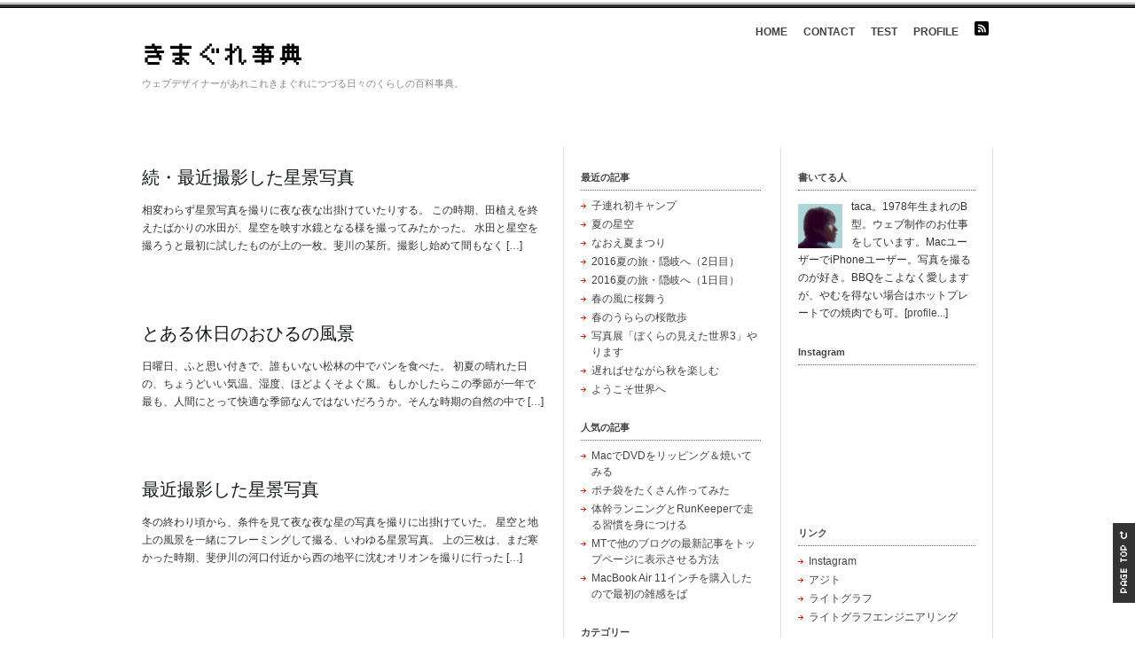

--- FILE ---
content_type: text/html; charset=UTF-8
request_url: https://blog.lightgraph.net/2015/05/
body_size: 19447
content:
<!DOCTYPE html PUBLIC "-//W3C//DTD XHTML 1.0 Transitional//EN" "http://www.w3.org/TR/xhtml1/DTD/xhtml1-transitional.dtd">
<html xmlns="http://www.w3.org/1999/xhtml">
<head profile="http://gmpg.org/xfn/11">
<meta http-equiv="Content-Type" content="text/html; charset=UTF-8" />
<meta name="distribution" content="global" />
<meta name="robots" content="follow, all" />
<meta name="language" content="en, sv" />

<title>  2015  5月 : きまぐれ事典</title>
<meta name="generator" content="WordPress 6.0.11" />
<!-- leave this for stats please -->

<link rel="Shortcut Icon" href="https://blog.lightgraph.net/wp-content/themes/kmgr/images/favicon.ico" type="image/x-icon" />
<link rel="alternate" type="application/rss+xml" title="RSS 2.0" href="https://blog.lightgraph.net/feed/" />
<link rel="alternate" type="text/xml" title="RSS .92" href="https://blog.lightgraph.net/feed/rss/" />
<link rel="alternate" type="application/atom+xml" title="Atom 0.3" href="https://blog.lightgraph.net/feed/atom/" />

<link rel="stylesheet" href="http://lightgraph.net/css/thickbox.css" type="text/css" media="all">

<script type="text/javascript" src="http://lightgraph.net/js/jquery.js" charset="utf-8"></script>
<script type="text/javascript" src="http://lightgraph.net/js/thickbox.js"></script>

<script type="text/javascript" src="http://lightgraph.net/js/scrollsmoothly.js"></script>

<link rel="pingback" href="https://blog.lightgraph.net/xmlrpc.php" />
	<link rel='archives' title='2017年9月' href='https://blog.lightgraph.net/2017/09/' />
	<link rel='archives' title='2016年8月' href='https://blog.lightgraph.net/2016/08/' />
	<link rel='archives' title='2016年7月' href='https://blog.lightgraph.net/2016/07/' />
	<link rel='archives' title='2016年4月' href='https://blog.lightgraph.net/2016/04/' />
	<link rel='archives' title='2016年3月' href='https://blog.lightgraph.net/2016/03/' />
	<link rel='archives' title='2015年11月' href='https://blog.lightgraph.net/2015/11/' />
	<link rel='archives' title='2015年8月' href='https://blog.lightgraph.net/2015/08/' />
	<link rel='archives' title='2015年7月' href='https://blog.lightgraph.net/2015/07/' />
	<link rel='archives' title='2015年6月' href='https://blog.lightgraph.net/2015/06/' />
	<link rel='archives' title='2015年5月' href='https://blog.lightgraph.net/2015/05/' />
	<link rel='archives' title='2015年4月' href='https://blog.lightgraph.net/2015/04/' />
	<link rel='archives' title='2015年3月' href='https://blog.lightgraph.net/2015/03/' />
	<link rel='archives' title='2015年2月' href='https://blog.lightgraph.net/2015/02/' />
	<link rel='archives' title='2015年1月' href='https://blog.lightgraph.net/2015/01/' />
	<link rel='archives' title='2014年12月' href='https://blog.lightgraph.net/2014/12/' />
	<link rel='archives' title='2014年11月' href='https://blog.lightgraph.net/2014/11/' />
	<link rel='archives' title='2014年8月' href='https://blog.lightgraph.net/2014/08/' />
	<link rel='archives' title='2013年12月' href='https://blog.lightgraph.net/2013/12/' />
	<link rel='archives' title='2013年11月' href='https://blog.lightgraph.net/2013/11/' />
	<link rel='archives' title='2013年8月' href='https://blog.lightgraph.net/2013/08/' />
	<link rel='archives' title='2013年7月' href='https://blog.lightgraph.net/2013/07/' />
	<link rel='archives' title='2013年6月' href='https://blog.lightgraph.net/2013/06/' />
	<link rel='archives' title='2013年5月' href='https://blog.lightgraph.net/2013/05/' />
	<link rel='archives' title='2013年4月' href='https://blog.lightgraph.net/2013/04/' />
	<link rel='archives' title='2013年3月' href='https://blog.lightgraph.net/2013/03/' />
	<link rel='archives' title='2013年2月' href='https://blog.lightgraph.net/2013/02/' />
	<link rel='archives' title='2013年1月' href='https://blog.lightgraph.net/2013/01/' />
	<link rel='archives' title='2012年12月' href='https://blog.lightgraph.net/2012/12/' />
	<link rel='archives' title='2012年11月' href='https://blog.lightgraph.net/2012/11/' />
	<link rel='archives' title='2012年10月' href='https://blog.lightgraph.net/2012/10/' />
	<link rel='archives' title='2012年9月' href='https://blog.lightgraph.net/2012/09/' />
	<link rel='archives' title='2012年8月' href='https://blog.lightgraph.net/2012/08/' />
	<link rel='archives' title='2012年6月' href='https://blog.lightgraph.net/2012/06/' />
	<link rel='archives' title='2012年5月' href='https://blog.lightgraph.net/2012/05/' />
	<link rel='archives' title='2012年4月' href='https://blog.lightgraph.net/2012/04/' />
	<link rel='archives' title='2012年3月' href='https://blog.lightgraph.net/2012/03/' />
	<link rel='archives' title='2012年2月' href='https://blog.lightgraph.net/2012/02/' />
	<link rel='archives' title='2012年1月' href='https://blog.lightgraph.net/2012/01/' />
	<link rel='archives' title='2011年12月' href='https://blog.lightgraph.net/2011/12/' />
	<link rel='archives' title='2011年11月' href='https://blog.lightgraph.net/2011/11/' />
	<link rel='archives' title='2011年10月' href='https://blog.lightgraph.net/2011/10/' />
	<link rel='archives' title='2011年9月' href='https://blog.lightgraph.net/2011/09/' />
	<link rel='archives' title='2011年8月' href='https://blog.lightgraph.net/2011/08/' />
	<link rel='archives' title='2011年7月' href='https://blog.lightgraph.net/2011/07/' />
	<link rel='archives' title='2011年6月' href='https://blog.lightgraph.net/2011/06/' />
	<link rel='archives' title='2011年5月' href='https://blog.lightgraph.net/2011/05/' />
	<link rel='archives' title='2011年4月' href='https://blog.lightgraph.net/2011/04/' />
	<link rel='archives' title='2011年3月' href='https://blog.lightgraph.net/2011/03/' />
	<link rel='archives' title='2011年1月' href='https://blog.lightgraph.net/2011/01/' />
	<link rel='archives' title='2010年12月' href='https://blog.lightgraph.net/2010/12/' />
	<link rel='archives' title='2010年11月' href='https://blog.lightgraph.net/2010/11/' />
	<link rel='archives' title='2010年10月' href='https://blog.lightgraph.net/2010/10/' />
	<link rel='archives' title='2010年9月' href='https://blog.lightgraph.net/2010/09/' />
	<link rel='archives' title='2010年8月' href='https://blog.lightgraph.net/2010/08/' />
	<link rel='archives' title='2010年7月' href='https://blog.lightgraph.net/2010/07/' />
	<link rel='archives' title='2010年6月' href='https://blog.lightgraph.net/2010/06/' />
	<link rel='archives' title='2010年5月' href='https://blog.lightgraph.net/2010/05/' />
	<link rel='archives' title='2010年4月' href='https://blog.lightgraph.net/2010/04/' />
	<link rel='archives' title='2010年3月' href='https://blog.lightgraph.net/2010/03/' />
	<link rel='archives' title='2010年2月' href='https://blog.lightgraph.net/2010/02/' />
	<link rel='archives' title='2010年1月' href='https://blog.lightgraph.net/2010/01/' />
	<link rel='archives' title='2009年12月' href='https://blog.lightgraph.net/2009/12/' />
	<link rel='archives' title='2009年11月' href='https://blog.lightgraph.net/2009/11/' />
	<link rel='archives' title='2009年10月' href='https://blog.lightgraph.net/2009/10/' />
	<link rel='archives' title='2009年9月' href='https://blog.lightgraph.net/2009/09/' />
	<link rel='archives' title='2009年8月' href='https://blog.lightgraph.net/2009/08/' />
	<link rel='archives' title='2009年7月' href='https://blog.lightgraph.net/2009/07/' />
	<link rel='archives' title='2009年6月' href='https://blog.lightgraph.net/2009/06/' />
	<link rel='archives' title='2009年5月' href='https://blog.lightgraph.net/2009/05/' />
	<link rel='archives' title='2009年4月' href='https://blog.lightgraph.net/2009/04/' />
	<link rel='archives' title='2009年3月' href='https://blog.lightgraph.net/2009/03/' />
	<link rel='archives' title='2009年2月' href='https://blog.lightgraph.net/2009/02/' />
	<link rel='archives' title='2009年1月' href='https://blog.lightgraph.net/2009/01/' />
	<link rel='archives' title='2008年12月' href='https://blog.lightgraph.net/2008/12/' />
	<link rel='archives' title='2008年11月' href='https://blog.lightgraph.net/2008/11/' />
	<link rel='archives' title='2008年10月' href='https://blog.lightgraph.net/2008/10/' />
	<link rel='archives' title='2008年9月' href='https://blog.lightgraph.net/2008/09/' />
	<link rel='archives' title='2008年8月' href='https://blog.lightgraph.net/2008/08/' />
	<link rel='archives' title='2008年7月' href='https://blog.lightgraph.net/2008/07/' />
	<link rel='archives' title='2008年6月' href='https://blog.lightgraph.net/2008/06/' />
	<link rel='archives' title='2008年5月' href='https://blog.lightgraph.net/2008/05/' />
	<link rel='archives' title='2008年4月' href='https://blog.lightgraph.net/2008/04/' />
	<link rel='archives' title='2008年3月' href='https://blog.lightgraph.net/2008/03/' />
	<link rel='archives' title='2008年2月' href='https://blog.lightgraph.net/2008/02/' />
	<link rel='archives' title='2008年1月' href='https://blog.lightgraph.net/2008/01/' />
	<link rel='archives' title='2007年12月' href='https://blog.lightgraph.net/2007/12/' />
	<link rel='archives' title='2007年11月' href='https://blog.lightgraph.net/2007/11/' />
	<link rel='archives' title='2007年10月' href='https://blog.lightgraph.net/2007/10/' />
	<link rel='archives' title='2007年9月' href='https://blog.lightgraph.net/2007/09/' />
	<link rel='archives' title='2007年8月' href='https://blog.lightgraph.net/2007/08/' />
	<link rel='archives' title='2007年7月' href='https://blog.lightgraph.net/2007/07/' />
	<link rel='archives' title='2007年6月' href='https://blog.lightgraph.net/2007/06/' />
	<link rel='archives' title='2007年5月' href='https://blog.lightgraph.net/2007/05/' />
	<link rel='archives' title='2007年4月' href='https://blog.lightgraph.net/2007/04/' />
	<link rel='archives' title='2007年3月' href='https://blog.lightgraph.net/2007/03/' />
	<link rel='archives' title='2007年2月' href='https://blog.lightgraph.net/2007/02/' />
	<link rel='archives' title='2007年1月' href='https://blog.lightgraph.net/2007/01/' />
	<link rel='archives' title='2006年12月' href='https://blog.lightgraph.net/2006/12/' />
	<link rel='archives' title='2006年11月' href='https://blog.lightgraph.net/2006/11/' />
	<link rel='archives' title='2006年10月' href='https://blog.lightgraph.net/2006/10/' />
	<link rel='archives' title='2006年9月' href='https://blog.lightgraph.net/2006/09/' />
<meta name='robots' content='max-image-preview:large' />
<link rel='dns-prefetch' href='//s.w.org' />
<script type="text/javascript">
window._wpemojiSettings = {"baseUrl":"https:\/\/s.w.org\/images\/core\/emoji\/14.0.0\/72x72\/","ext":".png","svgUrl":"https:\/\/s.w.org\/images\/core\/emoji\/14.0.0\/svg\/","svgExt":".svg","source":{"concatemoji":"https:\/\/blog.lightgraph.net\/wp-includes\/js\/wp-emoji-release.min.js?ver=6.0.11"}};
/*! This file is auto-generated */
!function(e,a,t){var n,r,o,i=a.createElement("canvas"),p=i.getContext&&i.getContext("2d");function s(e,t){var a=String.fromCharCode,e=(p.clearRect(0,0,i.width,i.height),p.fillText(a.apply(this,e),0,0),i.toDataURL());return p.clearRect(0,0,i.width,i.height),p.fillText(a.apply(this,t),0,0),e===i.toDataURL()}function c(e){var t=a.createElement("script");t.src=e,t.defer=t.type="text/javascript",a.getElementsByTagName("head")[0].appendChild(t)}for(o=Array("flag","emoji"),t.supports={everything:!0,everythingExceptFlag:!0},r=0;r<o.length;r++)t.supports[o[r]]=function(e){if(!p||!p.fillText)return!1;switch(p.textBaseline="top",p.font="600 32px Arial",e){case"flag":return s([127987,65039,8205,9895,65039],[127987,65039,8203,9895,65039])?!1:!s([55356,56826,55356,56819],[55356,56826,8203,55356,56819])&&!s([55356,57332,56128,56423,56128,56418,56128,56421,56128,56430,56128,56423,56128,56447],[55356,57332,8203,56128,56423,8203,56128,56418,8203,56128,56421,8203,56128,56430,8203,56128,56423,8203,56128,56447]);case"emoji":return!s([129777,127995,8205,129778,127999],[129777,127995,8203,129778,127999])}return!1}(o[r]),t.supports.everything=t.supports.everything&&t.supports[o[r]],"flag"!==o[r]&&(t.supports.everythingExceptFlag=t.supports.everythingExceptFlag&&t.supports[o[r]]);t.supports.everythingExceptFlag=t.supports.everythingExceptFlag&&!t.supports.flag,t.DOMReady=!1,t.readyCallback=function(){t.DOMReady=!0},t.supports.everything||(n=function(){t.readyCallback()},a.addEventListener?(a.addEventListener("DOMContentLoaded",n,!1),e.addEventListener("load",n,!1)):(e.attachEvent("onload",n),a.attachEvent("onreadystatechange",function(){"complete"===a.readyState&&t.readyCallback()})),(e=t.source||{}).concatemoji?c(e.concatemoji):e.wpemoji&&e.twemoji&&(c(e.twemoji),c(e.wpemoji)))}(window,document,window._wpemojiSettings);
</script>
<style type="text/css">
img.wp-smiley,
img.emoji {
	display: inline !important;
	border: none !important;
	box-shadow: none !important;
	height: 1em !important;
	width: 1em !important;
	margin: 0 0.07em !important;
	vertical-align: -0.1em !important;
	background: none !important;
	padding: 0 !important;
}
</style>
	<link rel='stylesheet' id='sbi_styles-css'  href='https://blog.lightgraph.net/wp-content/plugins/instagram-feed/css/sbi-styles.min.css?ver=6.0.6' type='text/css' media='all' />
<link rel='stylesheet' id='wp-block-library-css'  href='https://blog.lightgraph.net/wp-includes/css/dist/block-library/style.min.css?ver=6.0.11' type='text/css' media='all' />
<style id='global-styles-inline-css' type='text/css'>
body{--wp--preset--color--black: #000000;--wp--preset--color--cyan-bluish-gray: #abb8c3;--wp--preset--color--white: #ffffff;--wp--preset--color--pale-pink: #f78da7;--wp--preset--color--vivid-red: #cf2e2e;--wp--preset--color--luminous-vivid-orange: #ff6900;--wp--preset--color--luminous-vivid-amber: #fcb900;--wp--preset--color--light-green-cyan: #7bdcb5;--wp--preset--color--vivid-green-cyan: #00d084;--wp--preset--color--pale-cyan-blue: #8ed1fc;--wp--preset--color--vivid-cyan-blue: #0693e3;--wp--preset--color--vivid-purple: #9b51e0;--wp--preset--gradient--vivid-cyan-blue-to-vivid-purple: linear-gradient(135deg,rgba(6,147,227,1) 0%,rgb(155,81,224) 100%);--wp--preset--gradient--light-green-cyan-to-vivid-green-cyan: linear-gradient(135deg,rgb(122,220,180) 0%,rgb(0,208,130) 100%);--wp--preset--gradient--luminous-vivid-amber-to-luminous-vivid-orange: linear-gradient(135deg,rgba(252,185,0,1) 0%,rgba(255,105,0,1) 100%);--wp--preset--gradient--luminous-vivid-orange-to-vivid-red: linear-gradient(135deg,rgba(255,105,0,1) 0%,rgb(207,46,46) 100%);--wp--preset--gradient--very-light-gray-to-cyan-bluish-gray: linear-gradient(135deg,rgb(238,238,238) 0%,rgb(169,184,195) 100%);--wp--preset--gradient--cool-to-warm-spectrum: linear-gradient(135deg,rgb(74,234,220) 0%,rgb(151,120,209) 20%,rgb(207,42,186) 40%,rgb(238,44,130) 60%,rgb(251,105,98) 80%,rgb(254,248,76) 100%);--wp--preset--gradient--blush-light-purple: linear-gradient(135deg,rgb(255,206,236) 0%,rgb(152,150,240) 100%);--wp--preset--gradient--blush-bordeaux: linear-gradient(135deg,rgb(254,205,165) 0%,rgb(254,45,45) 50%,rgb(107,0,62) 100%);--wp--preset--gradient--luminous-dusk: linear-gradient(135deg,rgb(255,203,112) 0%,rgb(199,81,192) 50%,rgb(65,88,208) 100%);--wp--preset--gradient--pale-ocean: linear-gradient(135deg,rgb(255,245,203) 0%,rgb(182,227,212) 50%,rgb(51,167,181) 100%);--wp--preset--gradient--electric-grass: linear-gradient(135deg,rgb(202,248,128) 0%,rgb(113,206,126) 100%);--wp--preset--gradient--midnight: linear-gradient(135deg,rgb(2,3,129) 0%,rgb(40,116,252) 100%);--wp--preset--duotone--dark-grayscale: url('#wp-duotone-dark-grayscale');--wp--preset--duotone--grayscale: url('#wp-duotone-grayscale');--wp--preset--duotone--purple-yellow: url('#wp-duotone-purple-yellow');--wp--preset--duotone--blue-red: url('#wp-duotone-blue-red');--wp--preset--duotone--midnight: url('#wp-duotone-midnight');--wp--preset--duotone--magenta-yellow: url('#wp-duotone-magenta-yellow');--wp--preset--duotone--purple-green: url('#wp-duotone-purple-green');--wp--preset--duotone--blue-orange: url('#wp-duotone-blue-orange');--wp--preset--font-size--small: 13px;--wp--preset--font-size--medium: 20px;--wp--preset--font-size--large: 36px;--wp--preset--font-size--x-large: 42px;}.has-black-color{color: var(--wp--preset--color--black) !important;}.has-cyan-bluish-gray-color{color: var(--wp--preset--color--cyan-bluish-gray) !important;}.has-white-color{color: var(--wp--preset--color--white) !important;}.has-pale-pink-color{color: var(--wp--preset--color--pale-pink) !important;}.has-vivid-red-color{color: var(--wp--preset--color--vivid-red) !important;}.has-luminous-vivid-orange-color{color: var(--wp--preset--color--luminous-vivid-orange) !important;}.has-luminous-vivid-amber-color{color: var(--wp--preset--color--luminous-vivid-amber) !important;}.has-light-green-cyan-color{color: var(--wp--preset--color--light-green-cyan) !important;}.has-vivid-green-cyan-color{color: var(--wp--preset--color--vivid-green-cyan) !important;}.has-pale-cyan-blue-color{color: var(--wp--preset--color--pale-cyan-blue) !important;}.has-vivid-cyan-blue-color{color: var(--wp--preset--color--vivid-cyan-blue) !important;}.has-vivid-purple-color{color: var(--wp--preset--color--vivid-purple) !important;}.has-black-background-color{background-color: var(--wp--preset--color--black) !important;}.has-cyan-bluish-gray-background-color{background-color: var(--wp--preset--color--cyan-bluish-gray) !important;}.has-white-background-color{background-color: var(--wp--preset--color--white) !important;}.has-pale-pink-background-color{background-color: var(--wp--preset--color--pale-pink) !important;}.has-vivid-red-background-color{background-color: var(--wp--preset--color--vivid-red) !important;}.has-luminous-vivid-orange-background-color{background-color: var(--wp--preset--color--luminous-vivid-orange) !important;}.has-luminous-vivid-amber-background-color{background-color: var(--wp--preset--color--luminous-vivid-amber) !important;}.has-light-green-cyan-background-color{background-color: var(--wp--preset--color--light-green-cyan) !important;}.has-vivid-green-cyan-background-color{background-color: var(--wp--preset--color--vivid-green-cyan) !important;}.has-pale-cyan-blue-background-color{background-color: var(--wp--preset--color--pale-cyan-blue) !important;}.has-vivid-cyan-blue-background-color{background-color: var(--wp--preset--color--vivid-cyan-blue) !important;}.has-vivid-purple-background-color{background-color: var(--wp--preset--color--vivid-purple) !important;}.has-black-border-color{border-color: var(--wp--preset--color--black) !important;}.has-cyan-bluish-gray-border-color{border-color: var(--wp--preset--color--cyan-bluish-gray) !important;}.has-white-border-color{border-color: var(--wp--preset--color--white) !important;}.has-pale-pink-border-color{border-color: var(--wp--preset--color--pale-pink) !important;}.has-vivid-red-border-color{border-color: var(--wp--preset--color--vivid-red) !important;}.has-luminous-vivid-orange-border-color{border-color: var(--wp--preset--color--luminous-vivid-orange) !important;}.has-luminous-vivid-amber-border-color{border-color: var(--wp--preset--color--luminous-vivid-amber) !important;}.has-light-green-cyan-border-color{border-color: var(--wp--preset--color--light-green-cyan) !important;}.has-vivid-green-cyan-border-color{border-color: var(--wp--preset--color--vivid-green-cyan) !important;}.has-pale-cyan-blue-border-color{border-color: var(--wp--preset--color--pale-cyan-blue) !important;}.has-vivid-cyan-blue-border-color{border-color: var(--wp--preset--color--vivid-cyan-blue) !important;}.has-vivid-purple-border-color{border-color: var(--wp--preset--color--vivid-purple) !important;}.has-vivid-cyan-blue-to-vivid-purple-gradient-background{background: var(--wp--preset--gradient--vivid-cyan-blue-to-vivid-purple) !important;}.has-light-green-cyan-to-vivid-green-cyan-gradient-background{background: var(--wp--preset--gradient--light-green-cyan-to-vivid-green-cyan) !important;}.has-luminous-vivid-amber-to-luminous-vivid-orange-gradient-background{background: var(--wp--preset--gradient--luminous-vivid-amber-to-luminous-vivid-orange) !important;}.has-luminous-vivid-orange-to-vivid-red-gradient-background{background: var(--wp--preset--gradient--luminous-vivid-orange-to-vivid-red) !important;}.has-very-light-gray-to-cyan-bluish-gray-gradient-background{background: var(--wp--preset--gradient--very-light-gray-to-cyan-bluish-gray) !important;}.has-cool-to-warm-spectrum-gradient-background{background: var(--wp--preset--gradient--cool-to-warm-spectrum) !important;}.has-blush-light-purple-gradient-background{background: var(--wp--preset--gradient--blush-light-purple) !important;}.has-blush-bordeaux-gradient-background{background: var(--wp--preset--gradient--blush-bordeaux) !important;}.has-luminous-dusk-gradient-background{background: var(--wp--preset--gradient--luminous-dusk) !important;}.has-pale-ocean-gradient-background{background: var(--wp--preset--gradient--pale-ocean) !important;}.has-electric-grass-gradient-background{background: var(--wp--preset--gradient--electric-grass) !important;}.has-midnight-gradient-background{background: var(--wp--preset--gradient--midnight) !important;}.has-small-font-size{font-size: var(--wp--preset--font-size--small) !important;}.has-medium-font-size{font-size: var(--wp--preset--font-size--medium) !important;}.has-large-font-size{font-size: var(--wp--preset--font-size--large) !important;}.has-x-large-font-size{font-size: var(--wp--preset--font-size--x-large) !important;}
</style>
<link rel='stylesheet' id='contact-form-7-css'  href='https://blog.lightgraph.net/wp-content/plugins/contact-form-7/includes/css/styles.css?ver=5.6.3' type='text/css' media='all' />
<link rel='stylesheet' id='fancybox-for-wp-css'  href='https://blog.lightgraph.net/wp-content/plugins/fancybox-for-wordpress/assets/css/fancybox.css?ver=1.3.4' type='text/css' media='all' />
<script type='text/javascript' src='https://blog.lightgraph.net/wp-includes/js/jquery/jquery.min.js?ver=3.6.0' id='jquery-core-js'></script>
<script type='text/javascript' src='https://blog.lightgraph.net/wp-includes/js/jquery/jquery-migrate.min.js?ver=3.3.2' id='jquery-migrate-js'></script>
<script type='text/javascript' src='https://blog.lightgraph.net/wp-content/plugins/fancybox-for-wordpress/assets/js/jquery.fancybox.js?ver=1.3.4' id='fancybox-for-wp-js'></script>
<script type='text/javascript' src='https://blog.lightgraph.net/wp-content/plugins/jquery-image-lazy-loading/js/jquery.lazyload.min.js?ver=1.7.1' id='jquery_lazy_load-js'></script>
<link rel="https://api.w.org/" href="https://blog.lightgraph.net/wp-json/" /><link rel="EditURI" type="application/rsd+xml" title="RSD" href="https://blog.lightgraph.net/xmlrpc.php?rsd" />
<link rel="wlwmanifest" type="application/wlwmanifest+xml" href="https://blog.lightgraph.net/wp-includes/wlwmanifest.xml" /> 
<meta name="generator" content="WordPress 6.0.11" />

<!-- adman 1.6.7.1 -->

<!-- Fancybox for WordPress v3.3.3 -->
<style type="text/css">
	.fancybox-slide--image .fancybox-content{background-color: #FFFFFF}div.fancybox-caption{display:none !important;}
	
	img.fancybox-image{border-width:10px;border-color:#FFFFFF;border-style:solid;}
	div.fancybox-bg{background-color:rgba(102,102,102,0.3);opacity:1 !important;}div.fancybox-content{border-color:#FFFFFF}
	div#fancybox-title{background-color:#FFFFFF}
	div.fancybox-content{background-color:#FFFFFF}
	div#fancybox-title-inside{color:#333333}
	
	
	
	div.fancybox-caption p.caption-title{display:inline-block}
	div.fancybox-caption p.caption-title{font-size:14px}
	div.fancybox-caption p.caption-title{color:#333333}
	div.fancybox-caption {color:#333333}div.fancybox-caption p.caption-title {background:#fff; width:auto;padding:10px 30px;}div.fancybox-content p.caption-title{color:#333333;margin: 0;padding: 5px 0;}body.fancybox-active .fancybox-container .fancybox-stage .fancybox-content .fancybox-close-small{display:block;}
</style><script type="text/javascript">
	jQuery(function () {

		var mobileOnly = false;
		
		if (mobileOnly) {
			return;
		}

		jQuery.fn.getTitle = function () { // Copy the title of every IMG tag and add it to its parent A so that fancybox can show titles
			var arr = jQuery("a[data-fancybox]");
									jQuery.each(arr, function() {
										var title = jQuery(this).children("img").attr("title");
										 var caption = jQuery(this).next("figcaption").html();
                                        if(caption && title){jQuery(this).attr("title",title+" " + caption)}else if(title){ jQuery(this).attr("title",title);}else if(caption){jQuery(this).attr("title",caption);}
									});			}

		// Supported file extensions

				var thumbnails = jQuery("a:has(img)").not(".nolightbox").not('.envira-gallery-link').not('.ngg-simplelightbox').filter(function () {
			return /\.(jpe?g|png|gif|mp4|webp|bmp|pdf)(\?[^/]*)*$/i.test(jQuery(this).attr('href'))
		});
		

		// Add data-type iframe for links that are not images or videos.
		var iframeLinks = jQuery('.fancyboxforwp').filter(function () {
			return !/\.(jpe?g|png|gif|mp4|webp|bmp|pdf)(\?[^/]*)*$/i.test(jQuery(this).attr('href'))
		}).filter(function () {
			return !/vimeo|youtube/i.test(jQuery(this).attr('href'))
		});
		iframeLinks.attr({"data-type": "iframe"}).getTitle();

				// Gallery All
		thumbnails.addClass("fancyboxforwp").attr("data-fancybox", "gallery").getTitle();
		iframeLinks.attr({"data-fancybox": "gallery"}).getTitle();

		// Gallery type NONE
		
		// Call fancybox and apply it on any link with a rel atribute that starts with "fancybox", with the options set on the admin panel
		jQuery("a.fancyboxforwp").fancyboxforwp({
			loop: false,
			smallBtn: true,
			zoomOpacity: "auto",
			animationEffect: "fade",
			animationDuration: 500,
			transitionEffect: "fade",
			transitionDuration: "300",
			overlayShow: true,
			overlayOpacity: "0.3",
			titleShow: true,
			titlePosition: "inside",
			keyboard: true,
			showCloseButton: true,
			arrows: true,
			clickContent:false,
			clickSlide: "close",
			mobile: {
				clickContent: function (current, event) {
					return current.type === "image" ? "toggleControls" : false;
				},
				clickSlide: function (current, event) {
					return current.type === "image" ? "close" : "close";
				},
			},
			wheel: false,
			toolbar: true,
			preventCaptionOverlap: true,
			onInit: function() { },			onDeactivate
	: function() { },		beforeClose: function() { },			afterShow: function(instance) { jQuery( ".fancybox-image" ).on("click", function( ){ ( instance.isScaledDown() ) ? instance.scaleToActual() : instance.scaleToFit() }) },				afterClose: function() { },					caption : function( instance, item ) {var title ="";if("undefined" != typeof jQuery(this).context ){var title = jQuery(this).context.title;} else { var title = ("undefined" != typeof jQuery(this).attr("title")) ? jQuery(this).attr("title") : false;}var caption = jQuery(this).data('caption') || '';if ( item.type === 'image' && title.length ) {caption = (caption.length ? caption + '<br />' : '') + '<p class="caption-title">'+title+'</p>' ;}return caption;},
		afterLoad : function( instance, current ) {current.$content.append('<div class=\"fancybox-custom-caption inside-caption\" style=\" position: absolute;left:0;right:0;color:#000;margin:0 auto;bottom:0;text-align:center;background-color:#FFFFFF \">' + current.opts.caption + '</div>');},
			})
		;

			})
</script>
<!-- END Fancybox for WordPress -->
<style type='text/css'>
img.lazy { display: none; }
</style>
<style data-context="foundation-flickity-css">/*! Flickity v2.0.2
http://flickity.metafizzy.co
---------------------------------------------- */.flickity-enabled{position:relative}.flickity-enabled:focus{outline:0}.flickity-viewport{overflow:hidden;position:relative;height:100%}.flickity-slider{position:absolute;width:100%;height:100%}.flickity-enabled.is-draggable{-webkit-tap-highlight-color:transparent;tap-highlight-color:transparent;-webkit-user-select:none;-moz-user-select:none;-ms-user-select:none;user-select:none}.flickity-enabled.is-draggable .flickity-viewport{cursor:move;cursor:-webkit-grab;cursor:grab}.flickity-enabled.is-draggable .flickity-viewport.is-pointer-down{cursor:-webkit-grabbing;cursor:grabbing}.flickity-prev-next-button{position:absolute;top:50%;width:44px;height:44px;border:none;border-radius:50%;background:#fff;background:hsla(0,0%,100%,.75);cursor:pointer;-webkit-transform:translateY(-50%);transform:translateY(-50%)}.flickity-prev-next-button:hover{background:#fff}.flickity-prev-next-button:focus{outline:0;box-shadow:0 0 0 5px #09f}.flickity-prev-next-button:active{opacity:.6}.flickity-prev-next-button.previous{left:10px}.flickity-prev-next-button.next{right:10px}.flickity-rtl .flickity-prev-next-button.previous{left:auto;right:10px}.flickity-rtl .flickity-prev-next-button.next{right:auto;left:10px}.flickity-prev-next-button:disabled{opacity:.3;cursor:auto}.flickity-prev-next-button svg{position:absolute;left:20%;top:20%;width:60%;height:60%}.flickity-prev-next-button .arrow{fill:#333}.flickity-page-dots{position:absolute;width:100%;bottom:-25px;padding:0;margin:0;list-style:none;text-align:center;line-height:1}.flickity-rtl .flickity-page-dots{direction:rtl}.flickity-page-dots .dot{display:inline-block;width:10px;height:10px;margin:0 8px;background:#333;border-radius:50%;opacity:.25;cursor:pointer}.flickity-page-dots .dot.is-selected{opacity:1}</style><style data-context="foundation-slideout-css">.slideout-menu{position:fixed;left:0;top:0;bottom:0;right:auto;z-index:0;width:256px;overflow-y:auto;-webkit-overflow-scrolling:touch;display:none}.slideout-menu.pushit-right{left:auto;right:0}.slideout-panel{position:relative;z-index:1;will-change:transform}.slideout-open,.slideout-open .slideout-panel,.slideout-open body{overflow:hidden}.slideout-open .slideout-menu{display:block}.pushit{display:none}</style><meta property="og:title" content="きまぐれ事典" />
<meta property="og:site_name" content="きまぐれ事典" />
<meta property="og:description" content="ウェブデザイナーがあれこれきまぐれにつづる日々のくらしの百科事典。" />
<meta property="og:type" content="blog" />
<meta property="og:url" content="https://blog.lightgraph.net" />
<style type="text/css">.broken_link, a.broken_link {
	text-decoration: line-through;
}</style><style>.ios7.web-app-mode.has-fixed header{ background-color: rgba(3,122,221,.88);}</style><style type="text/css" media="screen">
<!-- @import url( https://blog.lightgraph.net/wp-content/themes/kmgr/style.css ); -->
</style>
</head>

<body>

<a id="pagetop"></a>

<div id="wrap">

<div id="stripe"></div>

	<div id="nav">
		<ul>
			<li><a href="https://blog.lightgraph.net">HOME</a></li>
			<li class="page_item page-item-2568"><a href="https://blog.lightgraph.net/contact/">CONTACT</a></li>
<li class="page_item page-item-3941"><a href="https://blog.lightgraph.net/test/">TEST</a></li>
<li class="page_item page-item-2"><a href="https://blog.lightgraph.net/profile/">PROFILE</a></li>
            <li><a href="http://blog.lightgraph.net/feed/"><img src="https://blog.lightgraph.net/wp-content/themes/kmgr/images/rss.gif" alt="feed" /></a></li>
		</ul>
	</div>

	<div id="masthead">
		<h1><a href="https://blog.lightgraph.net"><img src="https://blog.lightgraph.net/wp-content/themes/kmgr/images/kimaguretitle.gif" alt="きまぐれ事典" /></a></h1>
		<h3>ウェブデザイナーがあれこれきまぐれにつづる日々のくらしの百科事典。</h3>
	</div>

<div id="banner2" onclick="location.href='https://blog.lightgraph.net';" style="cursor: pointer;">
	</div>

<div id="content">

<div id="contentleft">
		<h1 class="single"><a href="https://blog.lightgraph.net/2015/05/24/%e7%b6%9a%e3%83%bb%e6%9c%80%e8%bf%91%e6%92%ae%e5%bd%b1%e3%81%97%e3%81%9f%e6%98%9f%e6%99%af%e5%86%99%e7%9c%9f/" rel="bookmark">続・最近撮影した星景写真</a></h1>
	<p>相変わらず星景写真を撮りに夜な夜な出掛けていたりする。 この時期、田植えを終えたばかりの水田が、星空を映す水鏡となる様を撮ってみたかった。 水田と星空を撮ろうと最初に試したものが上の一枚。斐川の某所。撮影し始めて間もなく [&hellip;]</p>
<div style="clear:both;"></div>
 			
	<!--
	<rdf:RDF xmlns:rdf="http://www.w3.org/1999/02/22-rdf-syntax-ns#"
			xmlns:dc="http://purl.org/dc/elements/1.1/"
			xmlns:trackback="http://madskills.com/public/xml/rss/module/trackback/">
		<rdf:Description rdf:about="https://blog.lightgraph.net/2015/05/24/%e7%b6%9a%e3%83%bb%e6%9c%80%e8%bf%91%e6%92%ae%e5%bd%b1%e3%81%97%e3%81%9f%e6%98%9f%e6%99%af%e5%86%99%e7%9c%9f/"
    dc:identifier="https://blog.lightgraph.net/2015/05/24/%e7%b6%9a%e3%83%bb%e6%9c%80%e8%bf%91%e6%92%ae%e5%bd%b1%e3%81%97%e3%81%9f%e6%98%9f%e6%99%af%e5%86%99%e7%9c%9f/"
    dc:title="続・最近撮影した星景写真"
    trackback:ping="https://blog.lightgraph.net/2015/05/24/%e7%b6%9a%e3%83%bb%e6%9c%80%e8%bf%91%e6%92%ae%e5%bd%b1%e3%81%97%e3%81%9f%e6%98%9f%e6%99%af%e5%86%99%e7%9c%9f/trackback/" />
</rdf:RDF>	-->
	
		<h1 class="single"><a href="https://blog.lightgraph.net/2015/05/14/%e3%81%a8%e3%81%82%e3%82%8b%e4%bc%91%e6%97%a5%e3%81%ae%e3%81%8a%e3%81%b2%e3%82%8b%e3%81%ae%e9%a2%a8%e6%99%af/" rel="bookmark">とある休日のおひるの風景</a></h1>
	<p>日曜日、ふと思い付きで、誰もいない松林の中でパンを食べた。 初夏の晴れた日の、ちょうどいい気温、湿度、ほどよくそよぐ風。もしかしたらこの季節が一年で最も、人間にとって快適な季節なんではないだろうか。そんな時期の自然の中で [&hellip;]</p>
<div style="clear:both;"></div>
 			
	<!--
	<rdf:RDF xmlns:rdf="http://www.w3.org/1999/02/22-rdf-syntax-ns#"
			xmlns:dc="http://purl.org/dc/elements/1.1/"
			xmlns:trackback="http://madskills.com/public/xml/rss/module/trackback/">
		<rdf:Description rdf:about="https://blog.lightgraph.net/2015/05/14/%e3%81%a8%e3%81%82%e3%82%8b%e4%bc%91%e6%97%a5%e3%81%ae%e3%81%8a%e3%81%b2%e3%82%8b%e3%81%ae%e9%a2%a8%e6%99%af/"
    dc:identifier="https://blog.lightgraph.net/2015/05/14/%e3%81%a8%e3%81%82%e3%82%8b%e4%bc%91%e6%97%a5%e3%81%ae%e3%81%8a%e3%81%b2%e3%82%8b%e3%81%ae%e9%a2%a8%e6%99%af/"
    dc:title="とある休日のおひるの風景"
    trackback:ping="https://blog.lightgraph.net/2015/05/14/%e3%81%a8%e3%81%82%e3%82%8b%e4%bc%91%e6%97%a5%e3%81%ae%e3%81%8a%e3%81%b2%e3%82%8b%e3%81%ae%e9%a2%a8%e6%99%af/trackback/" />
</rdf:RDF>	-->
	
		<h1 class="single"><a href="https://blog.lightgraph.net/2015/05/06/%e6%9c%80%e8%bf%91%e6%92%ae%e5%bd%b1%e3%81%97%e3%81%9f%e6%98%9f%e6%99%af%e5%86%99%e7%9c%9f/" rel="bookmark">最近撮影した星景写真</a></h1>
	<p>冬の終わり頃から、条件を見て夜な夜な星の写真を撮りに出掛けていた。 星空と地上の風景を一緒にフレーミングして撮る、いわゆる星景写真。 上の三枚は、まだ寒かった時期、斐伊川の河口付近から西の地平に沈むオリオンを撮りに行った [&hellip;]</p>
<div style="clear:both;"></div>
 			
	<!--
	<rdf:RDF xmlns:rdf="http://www.w3.org/1999/02/22-rdf-syntax-ns#"
			xmlns:dc="http://purl.org/dc/elements/1.1/"
			xmlns:trackback="http://madskills.com/public/xml/rss/module/trackback/">
		<rdf:Description rdf:about="https://blog.lightgraph.net/2015/05/06/%e6%9c%80%e8%bf%91%e6%92%ae%e5%bd%b1%e3%81%97%e3%81%9f%e6%98%9f%e6%99%af%e5%86%99%e7%9c%9f/"
    dc:identifier="https://blog.lightgraph.net/2015/05/06/%e6%9c%80%e8%bf%91%e6%92%ae%e5%bd%b1%e3%81%97%e3%81%9f%e6%98%9f%e6%99%af%e5%86%99%e7%9c%9f/"
    dc:title="最近撮影した星景写真"
    trackback:ping="https://blog.lightgraph.net/2015/05/06/%e6%9c%80%e8%bf%91%e6%92%ae%e5%bd%b1%e3%81%97%e3%81%9f%e6%98%9f%e6%99%af%e5%86%99%e7%9c%9f/trackback/" />
</rdf:RDF>	-->
	
	

<!-- BEGIN Pagenation without plugin -->
<!-- END Pagenation without plugin -->


	</div>
	
<!-- begin l_sidebar -->

<div id="l_sidebar">


<!--

<h2>MONO</h2>        
<div class="rbanner">
<div>
<a href="http://rpx.a8.net/svt/ejp?a8mat=1U7H49+9WMR82+2HOM+BWGDT&rakuten=y&a8ejpredirect=http%3A%2F%2Fhb.afl.rakuten.co.jp%2Fhgc%2Fg00q5in4.2bo11734.g00q5in4.2bo12720%2Fa07011744063_1U7H49_9WMR82_2HOM_BWGDT%3Fpc%3Dhttp%253A%252F%252Fitem.rakuten.co.jp%252Faimere%252Fp0080001%252F%26m%3Dhttp%253A%252F%252Fm.rakuten.co.jp%252Faimere%252Fi%252F10002226%252F" target="_blank"><img src="https://blog.lightgraph.net/affimg/pm0_kashitsu.jpg" alt="±0加湿器"/></a>
</div>
<div>
<p align="center">このカタチといい、ツヤといい、ぐうのねも出ないっす。</p>
</div></div>

<div class="rbanner">
<div>
<a href="http://rpx.a8.net/svt/ejp?a8mat=1U7H49+9WMR82+2HOM+BWGDT&rakuten=y&a8ejpredirect=http%3A%2F%2Fhb.afl.rakuten.co.jp%2Fhgc%2Fg00q1sk4.2bo117e9.g00q1sk4.2bo12e28%2Fa07011744063_1U7H49_9WMR82_2HOM_BWGDT%3Fpc%3Dhttp%253A%252F%252Fitem.rakuten.co.jp%252Fnanostyle%252Fsch-13288%252F%26m%3Dhttp%253A%252F%252Fm.rakuten.co.jp%252Fnanostyle%252Fi%252F10015423%252F" target="_blank"><img border="0" alt="schleich Boar" src="https://blog.lightgraph.net/affimg/schleich_buta.jpg"></a>
<img border="0" width="1" height="1" src="http://www19.a8.net/0.gif?a8mat=15X687+55RDDM+5WS+C1DUQ" alt="">
</div>
<div>
<p align="center">ぶたさん大好き。</p>
</div></div>

-->


<h2>最近の記事</h2>
<ul>
	<li><a href='https://blog.lightgraph.net/2017/09/26/%e5%ad%90%e9%80%a3%e3%82%8c%e5%88%9d%e3%82%ad%e3%83%a3%e3%83%b3%e3%83%97/'>子連れ初キャンプ</a></li>
	<li><a href='https://blog.lightgraph.net/2016/08/13/%e5%a4%8f%e3%81%ae%e6%98%9f%e7%a9%ba/'>夏の星空</a></li>
	<li><a href='https://blog.lightgraph.net/2016/07/20/%e3%81%aa%e3%81%8a%e3%81%88%e5%a4%8f%e3%81%be%e3%81%a4%e3%82%8a/'>なおえ夏まつり</a></li>
	<li><a href='https://blog.lightgraph.net/2016/07/12/2016%e5%a4%8f%e3%81%ae%e6%97%85%e3%83%bb%e9%9a%a0%e5%b2%90%e3%81%b8%ef%bc%882%e6%97%a5%e7%9b%ae%ef%bc%89/'>2016夏の旅・隠岐へ（2日目）</a></li>
	<li><a href='https://blog.lightgraph.net/2016/07/12/2016%e5%a4%8f%e3%81%ae%e6%97%85%e3%83%bb%e9%9a%a0%e5%b2%90%e3%81%b8%ef%bc%881%e6%97%a5%e7%9b%ae%ef%bc%89/'>2016夏の旅・隠岐へ（1日目）</a></li>
	<li><a href='https://blog.lightgraph.net/2016/04/08/%e6%98%a5%e3%81%ae%e9%a2%a8%e3%81%ab%e6%a1%9c%e8%88%9e%e3%81%86/'>春の風に桜舞う</a></li>
	<li><a href='https://blog.lightgraph.net/2016/04/01/%e6%98%a5%e3%81%ae%e3%81%86%e3%82%89%e3%82%89%e3%81%ae%e6%a1%9c%e6%95%a3%e6%ad%a9/'>春のうららの桜散歩</a></li>
	<li><a href='https://blog.lightgraph.net/2016/03/04/%e5%86%99%e7%9c%9f%e5%b1%95%e3%80%8c%e3%81%bc%e3%81%8f%e3%82%89%e3%81%ae%e8%a6%8b%e3%81%88%e3%81%9f%e4%b8%96%e7%95%8c3%e3%80%8d%e3%82%84%e3%82%8a%e3%81%be%e3%81%99/'>写真展「ぼくらの見えた世界3」やります</a></li>
	<li><a href='https://blog.lightgraph.net/2015/11/24/%e9%81%85%e3%82%8c%e3%81%b0%e3%81%9b%e3%81%aa%e3%81%8c%e3%82%89%e7%a7%8b%e3%82%92%e6%a5%bd%e3%81%97%e3%82%80/'>遅ればせながら秋を楽しむ</a></li>
	<li><a href='https://blog.lightgraph.net/2015/11/08/%e3%82%88%e3%81%86%e3%81%93%e3%81%9d%e4%b8%96%e7%95%8c%e3%81%b8/'>ようこそ世界へ</a></li>
</ul>


<h2>人気の記事</h2>
<ul>
<ul><li><a href="https://blog.lightgraph.net/2009/05/08/mac%e3%81%a7dvd%e3%82%92%e3%83%aa%e3%83%83%e3%83%94%e3%83%b3%e3%82%b0%ef%bc%86%e7%84%bc%e3%81%84%e3%81%a6%e3%81%bf%e3%82%8b/" rel="bookmark" title="2009 年 5 月 8 日">MacでDVDをリッピング＆焼いてみる</a></li>

<li><a href="https://blog.lightgraph.net/2010/12/31/%e3%83%9d%e3%83%81%e8%a2%8b%e3%82%92%e3%81%9f%e3%81%8f%e3%81%95%e3%82%93%e4%bd%9c%e3%81%a3%e3%81%a6%e3%81%bf%e3%81%9f/" rel="bookmark" title="2010 年 12 月 31 日">ポチ袋をたくさん作ってみた</a></li>

<li><a href="https://blog.lightgraph.net/2010/03/13/%e4%bd%93%e5%b9%b9%e3%83%a9%e3%83%b3%e3%83%8b%e3%83%b3%e3%82%b0%e3%81%a8runkeeper%e3%81%a7%e8%b5%b0%e3%82%8b%e7%bf%92%e6%85%a3%e3%82%92%e8%ba%ab%e3%81%ab%e3%81%a4%e3%81%91%e3%82%8b/" rel="bookmark" title="2010 年 3 月 13 日">体幹ランニングとRunKeeperで走る習慣を身につける</a></li>

<li><a href="https://blog.lightgraph.net/2009/02/20/mt%e3%81%a7%e4%bb%96%e3%81%ae%e3%83%96%e3%83%ad%e3%82%b0%e3%81%ae%e6%9c%80%e6%96%b0%e8%a8%98%e4%ba%8b%e3%82%92%e3%83%88%e3%83%83%e3%83%97%e3%83%9a%e3%83%bc%e3%82%b8%e3%81%ab%e8%a1%a8%e7%a4%ba%e3%81%95/" rel="bookmark" title="2009 年 2 月 20 日">MTで他のブログの最新記事をトップページに表示させる方法</a></li>

<li><a href="https://blog.lightgraph.net/2011/01/30/macbook-air-11%e3%82%a4%e3%83%b3%e3%83%81%e3%82%92%e8%b3%bc%e5%85%a5%e3%81%97%e3%81%9f%e3%81%ae%e3%81%a7%e6%9c%80%e5%88%9d%e3%81%ae%e9%9b%91%e6%84%9f%e3%82%92%e3%81%b0/" rel="bookmark" title="2011 年 1 月 30 日">MacBook Air 11インチを購入したので最初の雑感をば</a></li>
</ul><!-- popular Posts took 25.118 ms --></ul>


<h2>カテゴリー</h2>
<ul>
	<li class="cat-item cat-item-107"><a href="https://blog.lightgraph.net/category/iphone/">iPhone</a> (7)
</li>
	<li class="cat-item cat-item-33"><a href="https://blog.lightgraph.net/category/mac/">Mac</a> (40)
</li>
	<li class="cat-item cat-item-26"><a href="https://blog.lightgraph.net/category/web/">Web</a> (70)
</li>
	<li class="cat-item cat-item-7"><a href="https://blog.lightgraph.net/category/%e3%81%8a%e4%bb%95%e4%ba%8b/">お仕事</a> (86)
</li>
	<li class="cat-item cat-item-3"><a href="https://blog.lightgraph.net/category/%e3%81%8f%e3%82%89%e3%81%97/">くらし</a> (166)
</li>
	<li class="cat-item cat-item-14"><a href="https://blog.lightgraph.net/category/%e3%82%a2%e3%82%b8%e3%83%88%e3%81%8b%e3%82%89%e3%81%ae%e3%83%8f%e3%82%ac%e3%82%ad/">アジトからのハガキ</a> (142)
</li>
	<li class="cat-item cat-item-204"><a href="https://blog.lightgraph.net/category/%e3%82%ad%e3%83%a3%e3%83%b3%e3%83%97/">キャンプ</a> (1)
</li>
	<li class="cat-item cat-item-5"><a href="https://blog.lightgraph.net/category/%e3%82%b5%e3%83%bc%e3%83%95%e3%82%a3%e3%83%b3/">サーフィン</a> (32)
</li>
	<li class="cat-item cat-item-10"><a href="https://blog.lightgraph.net/category/%e3%82%b9%e3%83%8e%e3%83%bc%e3%83%9c%e3%83%bc%e3%83%89/">スノーボード</a> (14)
</li>
	<li class="cat-item cat-item-13"><a href="https://blog.lightgraph.net/category/%e3%83%87%e3%82%b6%e3%82%a4%e3%83%b3/">デザイン</a> (27)
</li>
	<li class="cat-item cat-item-6"><a href="https://blog.lightgraph.net/category/%e3%83%a2%e3%83%8e%e3%83%bb%e7%89%a9%e6%ac%b2/">モノ・物欲</a> (61)
</li>
	<li class="cat-item cat-item-142"><a href="https://blog.lightgraph.net/category/%e6%98%a0%e7%94%bb/">映画</a> (25)
</li>
	<li class="cat-item cat-item-11"><a href="https://blog.lightgraph.net/category/%e6%80%9d%e3%81%84%e5%87%ba/">思い出</a> (25)
</li>
	<li class="cat-item cat-item-12"><a href="https://blog.lightgraph.net/category/%e6%99%82%e4%ba%8b%e3%83%8d%e3%82%bf/">時事ネタ</a> (28)
</li>
	<li class="cat-item cat-item-9"><a href="https://blog.lightgraph.net/category/%e5%86%99%e7%9c%9f/">写真</a> (72)
</li>
	<li class="cat-item cat-item-8"><a href="https://blog.lightgraph.net/category/%e5%bf%83%e3%81%ae%e5%a3%b0/">心の声</a> (60)
</li>
	<li class="cat-item cat-item-1"><a href="https://blog.lightgraph.net/category/uncategorized/">未分類</a> (1)
</li>
	<li class="cat-item cat-item-15"><a href="https://blog.lightgraph.net/category/%e6%96%99%e7%90%86/">料理</a> (22)
</li>
</ul>


<h2>タグクラウド</h2>
<ul class="tagcloud_list">
<a href="https://blog.lightgraph.net/tag/5d/" class="tag-cloud-link tag-link-133 tag-link-position-1" style="font-size: 8pt;" aria-label="5D (1個の項目)">5D</a>
<a href="https://blog.lightgraph.net/tag/actionscript/" class="tag-cloud-link tag-link-60 tag-link-position-2" style="font-size: 8pt;" aria-label="ActionScript (1個の項目)">ActionScript</a>
<a href="https://blog.lightgraph.net/tag/ajax/" class="tag-cloud-link tag-link-61 tag-link-position-3" style="font-size: 10.058823529412pt;" aria-label="Ajax (3個の項目)">Ajax</a>
<a href="https://blog.lightgraph.net/tag/apple/" class="tag-cloud-link tag-link-136 tag-link-position-4" style="font-size: 11.294117647059pt;" aria-label="Apple (5個の項目)">Apple</a>
<a href="https://blog.lightgraph.net/tag/bbq/" class="tag-cloud-link tag-link-88 tag-link-position-5" style="font-size: 13.078431372549pt;" aria-label="BBQ (10個の項目)">BBQ</a>
<a href="https://blog.lightgraph.net/tag/chrome/" class="tag-cloud-link tag-link-81 tag-link-position-6" style="font-size: 8pt;" aria-label="Chorome (1個の項目)">Chorome</a>
<a href="https://blog.lightgraph.net/tag/cms/" class="tag-cloud-link tag-link-47 tag-link-position-7" style="font-size: 12.117647058824pt;" aria-label="CMS (7個の項目)">CMS</a>
<a href="https://blog.lightgraph.net/tag/css/" class="tag-cloud-link tag-link-41 tag-link-position-8" style="font-size: 12.460784313725pt;" aria-label="CSS (8個の項目)">CSS</a>
<a href="https://blog.lightgraph.net/tag/ddepartment/" class="tag-cloud-link tag-link-104 tag-link-position-9" style="font-size: 10.058823529412pt;" aria-label="D&amp;DEPARTMENT (3個の項目)">D&amp;DEPARTMENT</a>
<a href="https://blog.lightgraph.net/tag/dvd/" class="tag-cloud-link tag-link-105 tag-link-position-10" style="font-size: 9.2352941176471pt;" aria-label="DVD (2個の項目)">DVD</a>
<a href="https://blog.lightgraph.net/tag/ec%e3%82%b5%e3%82%a4%e3%83%88/" class="tag-cloud-link tag-link-83 tag-link-position-11" style="font-size: 11.294117647059pt;" aria-label="ECサイト (5個の項目)">ECサイト</a>
<a href="https://blog.lightgraph.net/tag/eos-5d/" class="tag-cloud-link tag-link-122 tag-link-position-12" style="font-size: 12.117647058824pt;" aria-label="EOS 5D (7個の項目)">EOS 5D</a>
<a href="https://blog.lightgraph.net/tag/flash/" class="tag-cloud-link tag-link-27 tag-link-position-13" style="font-size: 14.176470588235pt;" aria-label="Flash (15個の項目)">Flash</a>
<a href="https://blog.lightgraph.net/tag/google/" class="tag-cloud-link tag-link-80 tag-link-position-14" style="font-size: 11.294117647059pt;" aria-label="Google (5個の項目)">Google</a>
<a href="https://blog.lightgraph.net/tag/googlemap/" class="tag-cloud-link tag-link-112 tag-link-position-15" style="font-size: 8pt;" aria-label="GoogleMap (1個の項目)">GoogleMap</a>
<a href="https://blog.lightgraph.net/tag/html/" class="tag-cloud-link tag-link-69 tag-link-position-16" style="font-size: 10.058823529412pt;" aria-label="HTML (3個の項目)">HTML</a>
<a href="https://blog.lightgraph.net/tag/huck/" class="tag-cloud-link tag-link-100 tag-link-position-17" style="font-size: 10.745098039216pt;" aria-label="huck (4個の項目)">huck</a>
<a href="https://blog.lightgraph.net/tag/instagram/" class="tag-cloud-link tag-link-149 tag-link-position-18" style="font-size: 8pt;" aria-label="instagram (1個の項目)">instagram</a>
<a href="https://blog.lightgraph.net/tag/iphone/" class="tag-cloud-link tag-link-202 tag-link-position-19" style="font-size: 12.460784313725pt;" aria-label="iPhone (8個の項目)">iPhone</a>
<a href="https://blog.lightgraph.net/tag/itunes/" class="tag-cloud-link tag-link-106 tag-link-position-20" style="font-size: 8pt;" aria-label="iTunes (1個の項目)">iTunes</a>
<a href="https://blog.lightgraph.net/tag/javascript/" class="tag-cloud-link tag-link-70 tag-link-position-21" style="font-size: 13.078431372549pt;" aria-label="JavaScript (10個の項目)">JavaScript</a>
<a href="https://blog.lightgraph.net/tag/jazz/" class="tag-cloud-link tag-link-85 tag-link-position-22" style="font-size: 9.2352941176471pt;" aria-label="jazz (2個の項目)">jazz</a>
<a href="https://blog.lightgraph.net/tag/mac/" class="tag-cloud-link tag-link-201 tag-link-position-23" style="font-size: 16.441176470588pt;" aria-label="Mac (33個の項目)">Mac</a>
<a href="https://blog.lightgraph.net/tag/mixi/" class="tag-cloud-link tag-link-110 tag-link-position-24" style="font-size: 8pt;" aria-label="mixi (1個の項目)">mixi</a>
<a href="https://blog.lightgraph.net/tag/mt/" class="tag-cloud-link tag-link-108 tag-link-position-25" style="font-size: 10.745098039216pt;" aria-label="MT (4個の項目)">MT</a>
<a href="https://blog.lightgraph.net/tag/nucleus/" class="tag-cloud-link tag-link-46 tag-link-position-26" style="font-size: 8pt;" aria-label="Nucleus (1個の項目)">Nucleus</a>
<a href="https://blog.lightgraph.net/tag/php/" class="tag-cloud-link tag-link-56 tag-link-position-27" style="font-size: 11.294117647059pt;" aria-label="PHP (5個の項目)">PHP</a>
<a href="https://blog.lightgraph.net/tag/seo/" class="tag-cloud-link tag-link-97 tag-link-position-28" style="font-size: 8pt;" aria-label="SEO (1個の項目)">SEO</a>
<a href="https://blog.lightgraph.net/tag/sns/" class="tag-cloud-link tag-link-111 tag-link-position-29" style="font-size: 8pt;" aria-label="SNS (1個の項目)">SNS</a>
<a href="https://blog.lightgraph.net/tag/tumblr/" class="tag-cloud-link tag-link-134 tag-link-position-30" style="font-size: 8pt;" aria-label="Tumblr (1個の項目)">Tumblr</a>
<a href="https://blog.lightgraph.net/tag/tv/" class="tag-cloud-link tag-link-126 tag-link-position-31" style="font-size: 9.2352941176471pt;" aria-label="TV (2個の項目)">TV</a>
<a href="https://blog.lightgraph.net/tag/web/" class="tag-cloud-link tag-link-200 tag-link-position-32" style="font-size: 18.637254901961pt;" aria-label="Web (69個の項目)">Web</a>
<a href="https://blog.lightgraph.net/tag/web%e3%82%b5%e3%83%bc%e3%83%93%e3%82%b9/" class="tag-cloud-link tag-link-39 tag-link-position-33" style="font-size: 15.754901960784pt;" aria-label="Webサービス (26個の項目)">Webサービス</a>
<a href="https://blog.lightgraph.net/tag/web%e3%83%87%e3%82%b6%e3%82%a4%e3%83%8a%e3%83%bc/" class="tag-cloud-link tag-link-59 tag-link-position-34" style="font-size: 11.774509803922pt;" aria-label="Webデザイナー (6個の項目)">Webデザイナー</a>
<a href="https://blog.lightgraph.net/tag/web%e3%83%87%e3%82%b6%e3%82%a4%e3%83%b3/" class="tag-cloud-link tag-link-40 tag-link-position-35" style="font-size: 16.647058823529pt;" aria-label="Webデザイン (35個の項目)">Webデザイン</a>
<a href="https://blog.lightgraph.net/tag/windows/" class="tag-cloud-link tag-link-37 tag-link-position-36" style="font-size: 10.745098039216pt;" aria-label="Windows (4個の項目)">Windows</a>
<a href="https://blog.lightgraph.net/tag/wordpress/" class="tag-cloud-link tag-link-18 tag-link-position-37" style="font-size: 10.745098039216pt;" aria-label="WordPress (4個の項目)">WordPress</a>
<a href="https://blog.lightgraph.net/tag/yahoo/" class="tag-cloud-link tag-link-98 tag-link-position-38" style="font-size: 8pt;" aria-label="Yahoo! (1個の項目)">Yahoo!</a>
<a href="https://blog.lightgraph.net/tag/youtube/" class="tag-cloud-link tag-link-99 tag-link-position-39" style="font-size: 8pt;" aria-label="Youtube (1個の項目)">Youtube</a>
<a href="https://blog.lightgraph.net/tag/%e3%81%8a%e3%82%82%e3%81%97%e3%82%8d/" class="tag-cloud-link tag-link-24 tag-link-position-40" style="font-size: 16.647058823529pt;" aria-label="おもしろ (35個の項目)">おもしろ</a>
<a href="https://blog.lightgraph.net/tag/%e3%81%8a%e4%bb%95%e4%ba%8b/" class="tag-cloud-link tag-link-195 tag-link-position-41" style="font-size: 18.156862745098pt;" aria-label="お仕事 (59個の項目)">お仕事</a>
<a href="https://blog.lightgraph.net/tag/%e3%81%8a%e5%ba%97/" class="tag-cloud-link tag-link-164 tag-link-position-42" style="font-size: 8pt;" aria-label="お店 (1個の項目)">お店</a>
<a href="https://blog.lightgraph.net/tag/%e3%81%8a%e9%85%92/" class="tag-cloud-link tag-link-120 tag-link-position-43" style="font-size: 10.058823529412pt;" aria-label="お酒 (3個の項目)">お酒</a>
<a href="https://blog.lightgraph.net/tag/%e3%81%8a%e9%87%91/" class="tag-cloud-link tag-link-30 tag-link-position-44" style="font-size: 11.294117647059pt;" aria-label="お金 (5個の項目)">お金</a>
<a href="https://blog.lightgraph.net/tag/%e3%81%8b%e3%82%8f%e3%81%84%e3%81%84/" class="tag-cloud-link tag-link-19 tag-link-position-45" style="font-size: 10.058823529412pt;" aria-label="かわいい (3個の項目)">かわいい</a>
<a href="https://blog.lightgraph.net/tag/%e3%81%a4%e3%81%b6%e3%82%84%e3%81%8d/" class="tag-cloud-link tag-link-38 tag-link-position-46" style="font-size: 19.117647058824pt;" aria-label="つぶやき (83個の項目)">つぶやき</a>
<a href="https://blog.lightgraph.net/tag/%e3%81%af%e3%82%84%e3%81%b6%e3%81%95/" class="tag-cloud-link tag-link-157 tag-link-position-47" style="font-size: 10.745098039216pt;" aria-label="はやぶさ (4個の項目)">はやぶさ</a>
<a href="https://blog.lightgraph.net/tag/%e3%81%bb%e3%81%bc%e6%97%a5/" class="tag-cloud-link tag-link-77 tag-link-position-48" style="font-size: 9.2352941176471pt;" aria-label="ほぼ日 (2個の項目)">ほぼ日</a>
<a href="https://blog.lightgraph.net/tag/%e3%82%82%e3%81%ae%e3%81%a5%e3%81%8f%e3%82%8a/" class="tag-cloud-link tag-link-29 tag-link-position-49" style="font-size: 10.058823529412pt;" aria-label="ものづくり (3個の項目)">ものづくり</a>
<a href="https://blog.lightgraph.net/tag/%e3%82%a2%e3%82%a6%e3%83%88%e3%83%89%e3%82%a2/" class="tag-cloud-link tag-link-65 tag-link-position-50" style="font-size: 13.833333333333pt;" aria-label="アウトドア (13個の項目)">アウトドア</a>
<a href="https://blog.lightgraph.net/tag/%e3%82%a2%e3%82%af%e3%82%bb%e3%82%b9%e8%a7%a3%e6%9e%90/" class="tag-cloud-link tag-link-96 tag-link-position-51" style="font-size: 8pt;" aria-label="アクセス解析 (1個の項目)">アクセス解析</a>
<a href="https://blog.lightgraph.net/tag/%e3%82%a2%e3%83%bc%e3%83%88/" class="tag-cloud-link tag-link-116 tag-link-position-52" style="font-size: 10.745098039216pt;" aria-label="アート (4個の項目)">アート</a>
<a href="https://blog.lightgraph.net/tag/%e3%82%a4%e3%83%99%e3%83%b3%e3%83%88/" class="tag-cloud-link tag-link-155 tag-link-position-53" style="font-size: 8pt;" aria-label="イベント (1個の項目)">イベント</a>
<a href="https://blog.lightgraph.net/tag/%e3%82%a6%e3%82%a4%e3%83%ab%e3%82%b9/" class="tag-cloud-link tag-link-135 tag-link-position-54" style="font-size: 8pt;" aria-label="ウイルス (1個の項目)">ウイルス</a>
<a href="https://blog.lightgraph.net/tag/%e3%82%a8%e3%82%b3/" class="tag-cloud-link tag-link-51 tag-link-position-55" style="font-size: 13.558823529412pt;" aria-label="エコ (12個の項目)">エコ</a>
<a href="https://blog.lightgraph.net/tag/%e3%82%ab%e3%83%95%e3%82%a7/" class="tag-cloud-link tag-link-154 tag-link-position-56" style="font-size: 8pt;" aria-label="カフェ (1個の項目)">カフェ</a>
<a href="https://blog.lightgraph.net/tag/%e3%82%ab%e3%83%a1%e3%83%a9/" class="tag-cloud-link tag-link-159 tag-link-position-57" style="font-size: 9.2352941176471pt;" aria-label="カメラ (2個の項目)">カメラ</a>
<a href="https://blog.lightgraph.net/tag/%e3%82%b0%e3%83%ab%e3%83%a1/" class="tag-cloud-link tag-link-44 tag-link-position-58" style="font-size: 16.990196078431pt;" aria-label="グルメ (40個の項目)">グルメ</a>
<a href="https://blog.lightgraph.net/tag/%e3%82%b2%e3%83%bc%e3%83%a0/" class="tag-cloud-link tag-link-130 tag-link-position-59" style="font-size: 9.2352941176471pt;" aria-label="ゲーム (2個の項目)">ゲーム</a>
<a href="https://blog.lightgraph.net/tag/%e3%82%b3%e3%83%b3%e3%83%94%e3%83%a5%e3%83%bc%e3%82%bf/" class="tag-cloud-link tag-link-34 tag-link-position-60" style="font-size: 16.509803921569pt;" aria-label="コンピュータ (34個の項目)">コンピュータ</a>
<a href="https://blog.lightgraph.net/tag/%e3%82%b3%e3%83%bc%e3%83%92%e3%83%bc/" class="tag-cloud-link tag-link-64 tag-link-position-61" style="font-size: 10.745098039216pt;" aria-label="コーヒー (4個の項目)">コーヒー</a>
<a href="https://blog.lightgraph.net/tag/%e3%82%b5%e3%83%bc%e3%83%95%e3%82%a3%e3%83%b3/" class="tag-cloud-link tag-link-194 tag-link-position-62" style="font-size: 13.833333333333pt;" aria-label="サーフィン (13個の項目)">サーフィン</a>
<a href="https://blog.lightgraph.net/tag/%e3%82%b9%e3%83%8e%e3%83%bc%e3%83%9c%e3%83%bc%e3%83%89/" class="tag-cloud-link tag-link-197 tag-link-position-63" style="font-size: 12.460784313725pt;" aria-label="スノーボード (8個の項目)">スノーボード</a>
<a href="https://blog.lightgraph.net/tag/%e3%82%bb%e3%82%ad%e3%83%a5%e3%83%aa%e3%83%86%e3%82%a3/" class="tag-cloud-link tag-link-132 tag-link-position-64" style="font-size: 10.058823529412pt;" aria-label="セキュリティ (3個の項目)">セキュリティ</a>
<a href="https://blog.lightgraph.net/tag/%e3%82%bb%e3%83%95%e3%82%a3%e3%83%bc%e3%83%ad%e3%83%af%e3%82%b4%e3%83%b3/" class="tag-cloud-link tag-link-137 tag-link-position-65" style="font-size: 8pt;" aria-label="セフィーロワゴン (1個の項目)">セフィーロワゴン</a>
<a href="https://blog.lightgraph.net/tag/%e3%82%bd%e3%83%95%e3%83%88%e3%82%a6%e3%82%a7%e3%82%a2/" class="tag-cloud-link tag-link-128 tag-link-position-66" style="font-size: 12.460784313725pt;" aria-label="ソフトウェア (8個の項目)">ソフトウェア</a>
<a href="https://blog.lightgraph.net/tag/%e3%82%bd%e3%83%bc%e3%82%b9%e3%82%b3%e3%83%bc%e3%83%89/" class="tag-cloud-link tag-link-71 tag-link-position-67" style="font-size: 10.745098039216pt;" aria-label="ソースコード (4個の項目)">ソースコード</a>
<a href="https://blog.lightgraph.net/tag/%e3%83%80%e3%82%a4%e3%82%a8%e3%83%83%e3%83%88/" class="tag-cloud-link tag-link-119 tag-link-position-68" style="font-size: 10.058823529412pt;" aria-label="ダイエット (3個の項目)">ダイエット</a>
<a href="https://blog.lightgraph.net/tag/%e3%83%80%e3%83%83%e3%83%81%e3%82%aa%e3%83%bc%e3%83%96%e3%83%b3/" class="tag-cloud-link tag-link-118 tag-link-position-69" style="font-size: 10.058823529412pt;" aria-label="ダッチオーブン (3個の項目)">ダッチオーブン</a>
<a href="https://blog.lightgraph.net/tag/%e3%83%81%e3%83%a5%e3%83%bc%e3%83%88%e3%83%aa%e3%82%a2%e3%83%ab/" class="tag-cloud-link tag-link-109 tag-link-position-70" style="font-size: 9.2352941176471pt;" aria-label="チュートリアル (2個の項目)">チュートリアル</a>
<a href="https://blog.lightgraph.net/tag/%e3%83%87%e3%82%b6%e3%82%a4%e3%83%8a%e3%83%bc/" class="tag-cloud-link tag-link-103 tag-link-position-71" style="font-size: 10.745098039216pt;" aria-label="デザイナー (4個の項目)">デザイナー</a>
<a href="https://blog.lightgraph.net/tag/%e3%83%87%e3%82%b6%e3%82%a4%e3%83%b3/" class="tag-cloud-link tag-link-198 tag-link-position-72" style="font-size: 16.441176470588pt;" aria-label="デザイン (33個の項目)">デザイン</a>
<a href="https://blog.lightgraph.net/tag/%e3%83%89%e3%83%a9%e3%82%a4%e3%83%96/" class="tag-cloud-link tag-link-178 tag-link-position-73" style="font-size: 8pt;" aria-label="ドライブ (1個の項目)">ドライブ</a>
<a href="https://blog.lightgraph.net/tag/%e3%83%8a%e3%82%ac%e3%82%aa%e3%82%ab%e3%82%b1%e3%83%b3%e3%83%a1%e3%82%a4/" class="tag-cloud-link tag-link-102 tag-link-position-74" style="font-size: 8pt;" aria-label="ナガオカケンメイ (1個の項目)">ナガオカケンメイ</a>
<a href="https://blog.lightgraph.net/tag/%e3%83%8f%e3%82%a4%e3%82%bc%e3%83%83%e3%83%88/" class="tag-cloud-link tag-link-114 tag-link-position-75" style="font-size: 11.294117647059pt;" aria-label="ハイゼット (5個の項目)">ハイゼット</a>
<a href="https://blog.lightgraph.net/tag/%e3%83%91%e3%82%bf%e3%82%b4%e3%83%8b%e3%82%a2/" class="tag-cloud-link tag-link-50 tag-link-position-76" style="font-size: 8pt;" aria-label="パタゴニア (1個の項目)">パタゴニア</a>
<a href="https://blog.lightgraph.net/tag/%e3%83%91%e3%83%b3/" class="tag-cloud-link tag-link-180 tag-link-position-77" style="font-size: 8pt;" aria-label="パン (1個の項目)">パン</a>
<a href="https://blog.lightgraph.net/tag/%e3%83%93%e3%83%bc%e3%83%ab/" class="tag-cloud-link tag-link-73 tag-link-position-78" style="font-size: 8pt;" aria-label="ビール (1個の項目)">ビール</a>
<a href="https://blog.lightgraph.net/tag/%e3%83%95%e3%82%a1%e3%83%83%e3%82%b7%e3%83%a7%e3%83%b3/" class="tag-cloud-link tag-link-95 tag-link-position-79" style="font-size: 8pt;" aria-label="ファッション (1個の項目)">ファッション</a>
<a href="https://blog.lightgraph.net/tag/%e3%83%95%e3%82%a9%e3%83%b3%e3%83%88/" class="tag-cloud-link tag-link-138 tag-link-position-80" style="font-size: 8pt;" aria-label="フォント (1個の項目)">フォント</a>
<a href="https://blog.lightgraph.net/tag/%e3%83%95%e3%82%b8%e3%82%ab%e3%83%8f%e3%82%a4%e3%83%9a%e3%83%83%e3%83%88/" class="tag-cloud-link tag-link-127 tag-link-position-81" style="font-size: 10.058823529412pt;" aria-label="フジカハイペット (3個の項目)">フジカハイペット</a>
<a href="https://blog.lightgraph.net/tag/%e3%83%95%e3%83%aa%e3%83%bc%e3%82%bd%e3%83%95%e3%83%88/" class="tag-cloud-link tag-link-93 tag-link-position-82" style="font-size: 13.558823529412pt;" aria-label="フリーソフト (12個の項目)">フリーソフト</a>
<a href="https://blog.lightgraph.net/tag/%e3%83%96%e3%83%83%e3%82%af%e3%83%9e%e3%83%bc%e3%82%af%e3%83%ac%e3%83%83%e3%83%88/" class="tag-cloud-link tag-link-68 tag-link-position-83" style="font-size: 8pt;" aria-label="ブックマークレット (1個の項目)">ブックマークレット</a>
<a href="https://blog.lightgraph.net/tag/%e3%83%96%e3%83%a9%e3%82%a6%e3%82%b6/" class="tag-cloud-link tag-link-79 tag-link-position-84" style="font-size: 12.117647058824pt;" aria-label="ブラウザ (7個の項目)">ブラウザ</a>
<a href="https://blog.lightgraph.net/tag/%e3%83%96%e3%83%ad%e3%82%b0/" class="tag-cloud-link tag-link-17 tag-link-position-85" style="font-size: 13.833333333333pt;" aria-label="ブログ (13個の項目)">ブログ</a>
<a href="https://blog.lightgraph.net/tag/%e3%83%97%e3%83%a9%e3%82%b0%e3%82%a4%e3%83%b3/" class="tag-cloud-link tag-link-150 tag-link-position-86" style="font-size: 8pt;" aria-label="プラグイン (1個の項目)">プラグイン</a>
<a href="https://blog.lightgraph.net/tag/%e3%83%97%e3%83%a9%e3%83%8d%e3%82%bf%e3%83%aa%e3%82%a6%e3%83%a0/" class="tag-cloud-link tag-link-139 tag-link-position-87" style="font-size: 8pt;" aria-label="プラネタリウム (1個の項目)">プラネタリウム</a>
<a href="https://blog.lightgraph.net/tag/%e3%83%97%e3%83%ad%e3%82%b0%e3%83%a9%e3%83%9f%e3%83%b3%e3%82%b0/" class="tag-cloud-link tag-link-57 tag-link-position-88" style="font-size: 10.058823529412pt;" aria-label="プログラミング (3個の項目)">プログラミング</a>
<a href="https://blog.lightgraph.net/tag/%e3%83%97%e3%83%ad%e3%83%80%e3%82%af%e3%83%88%e3%83%87%e3%82%b6%e3%82%a4%e3%83%b3/" class="tag-cloud-link tag-link-42 tag-link-position-89" style="font-size: 8pt;" aria-label="プロダクトデザイン (1個の項目)">プロダクトデザイン</a>
<a href="https://blog.lightgraph.net/tag/%e3%83%9b%e3%83%86%e3%83%ab/" class="tag-cloud-link tag-link-183 tag-link-position-90" style="font-size: 8pt;" aria-label="ホテル (1個の項目)">ホテル</a>
<a href="https://blog.lightgraph.net/tag/%e3%83%9d%e3%82%b9%e3%83%88%e3%82%ab%e3%83%bc%e3%83%89/" class="tag-cloud-link tag-link-176 tag-link-position-91" style="font-size: 8pt;" aria-label="ポストカード (1個の項目)">ポストカード</a>
<a href="https://blog.lightgraph.net/tag/%e3%83%9d%e3%83%a9%e3%83%ad%e3%82%a4%e3%83%89/" class="tag-cloud-link tag-link-117 tag-link-position-92" style="font-size: 10.745098039216pt;" aria-label="ポラロイド (4個の項目)">ポラロイド</a>
<a href="https://blog.lightgraph.net/tag/%e3%83%a1%e3%83%80%e3%82%ab/" class="tag-cloud-link tag-link-167 tag-link-position-93" style="font-size: 8pt;" aria-label="メダカ (1個の項目)">メダカ</a>
<a href="https://blog.lightgraph.net/tag/%e3%83%a9%e3%82%a4%e3%83%95%e3%83%8f%e3%83%83%e3%82%af/" class="tag-cloud-link tag-link-53 tag-link-position-94" style="font-size: 15.411764705882pt;" aria-label="ライフハック (23個の項目)">ライフハック</a>
<a href="https://blog.lightgraph.net/tag/%e3%83%a9%e3%83%b3%e3%83%8b%e3%83%b3%e3%82%b0/" class="tag-cloud-link tag-link-144 tag-link-position-95" style="font-size: 9.2352941176471pt;" aria-label="ランニング (2個の項目)">ランニング</a>
<a href="https://blog.lightgraph.net/tag/%e3%83%a9%e3%83%bc%e3%83%a1%e3%83%b3/" class="tag-cloud-link tag-link-162 tag-link-position-96" style="font-size: 9.2352941176471pt;" aria-label="ラーメン (2個の項目)">ラーメン</a>
<a href="https://blog.lightgraph.net/tag/%e3%83%ac%e3%82%b7%e3%83%94/" class="tag-cloud-link tag-link-55 tag-link-position-97" style="font-size: 14.862745098039pt;" aria-label="レシピ (19個の項目)">レシピ</a>
<a href="https://blog.lightgraph.net/tag/%e4%b8%80%e7%95%91%e8%96%ac%e5%b8%ab/" class="tag-cloud-link tag-link-189 tag-link-position-98" style="font-size: 8pt;" aria-label="一畑薬師 (1個の項目)">一畑薬師</a>
<a href="https://blog.lightgraph.net/tag/%e4%b8%83%e8%bc%aa/" class="tag-cloud-link tag-link-89 tag-link-position-99" style="font-size: 12.460784313725pt;" aria-label="七輪 (8個の項目)">七輪</a>
<a href="https://blog.lightgraph.net/tag/%e4%ba%ac%e9%83%bd/" class="tag-cloud-link tag-link-166 tag-link-position-100" style="font-size: 8pt;" aria-label="京都 (1個の項目)">京都</a>
<a href="https://blog.lightgraph.net/tag/%e4%be%bf%e5%88%a9/" class="tag-cloud-link tag-link-92 tag-link-position-101" style="font-size: 13.352941176471pt;" aria-label="便利 (11個の項目)">便利</a>
<a href="https://blog.lightgraph.net/tag/%e4%bf%a1%e5%b7%9e/" class="tag-cloud-link tag-link-182 tag-link-position-102" style="font-size: 8pt;" aria-label="信州 (1個の項目)">信州</a>
<a href="https://blog.lightgraph.net/tag/%e5%81%a5%e5%ba%b7/" class="tag-cloud-link tag-link-45 tag-link-position-103" style="font-size: 14.039215686275pt;" aria-label="健康 (14個の項目)">健康</a>
<a href="https://blog.lightgraph.net/tag/%e5%86%99%e7%9c%9f/" class="tag-cloud-link tag-link-196 tag-link-position-104" style="font-size: 22pt;" aria-label="写真 (216個の項目)">写真</a>
<a href="https://blog.lightgraph.net/tag/%e5%86%99%e7%9c%9f%e9%9b%86/" class="tag-cloud-link tag-link-94 tag-link-position-105" style="font-size: 10.058823529412pt;" aria-label="写真集 (3個の項目)">写真集</a>
<a href="https://blog.lightgraph.net/tag/%e5%86%ac/" class="tag-cloud-link tag-link-175 tag-link-position-106" style="font-size: 8pt;" aria-label="冬 (1個の項目)">冬</a>
<a href="https://blog.lightgraph.net/tag/%e5%87%ba%e9%9b%b2/" class="tag-cloud-link tag-link-160 tag-link-position-107" style="font-size: 11.774509803922pt;" aria-label="出雲 (6個の項目)">出雲</a>
<a href="https://blog.lightgraph.net/tag/%e5%8b%95%e7%89%a9/" class="tag-cloud-link tag-link-66 tag-link-position-108" style="font-size: 13.078431372549pt;" aria-label="動物 (10個の項目)">動物</a>
<a href="https://blog.lightgraph.net/tag/%e5%8c%97%e6%b5%b7%e9%81%93/" class="tag-cloud-link tag-link-163 tag-link-position-109" style="font-size: 8pt;" aria-label="北海道 (1個の項目)">北海道</a>
<a href="https://blog.lightgraph.net/tag/%e5%8e%9f%e7%a0%94%e5%93%89/" class="tag-cloud-link tag-link-143 tag-link-position-110" style="font-size: 8pt;" aria-label="原研哉 (1個の項目)">原研哉</a>
<a href="https://blog.lightgraph.net/tag/%e5%8f%a4%e4%bb%a3%e3%83%8f%e3%82%b9/" class="tag-cloud-link tag-link-186 tag-link-position-111" style="font-size: 8pt;" aria-label="古代ハス (1個の項目)">古代ハス</a>
<a href="https://blog.lightgraph.net/tag/%e5%9b%b3%e6%9b%b8%e9%a4%a8/" class="tag-cloud-link tag-link-90 tag-link-position-112" style="font-size: 8pt;" aria-label="図書館 (1個の項目)">図書館</a>
<a href="https://blog.lightgraph.net/tag/%e5%9c%b0%e5%9f%9f/" class="tag-cloud-link tag-link-63 tag-link-position-113" style="font-size: 14.176470588235pt;" aria-label="地域 (15個の項目)">地域</a>
<a href="https://blog.lightgraph.net/tag/%e5%a0%b4%e6%89%80/" class="tag-cloud-link tag-link-101 tag-link-position-114" style="font-size: 15pt;" aria-label="場所 (20個の項目)">場所</a>
<a href="https://blog.lightgraph.net/tag/%e5%a4%8f/" class="tag-cloud-link tag-link-151 tag-link-position-115" style="font-size: 13.078431372549pt;" aria-label="夏 (10個の項目)">夏</a>
<a href="https://blog.lightgraph.net/tag/%e5%a4%95%e6%97%a5/" class="tag-cloud-link tag-link-72 tag-link-position-116" style="font-size: 14.176470588235pt;" aria-label="夕日 (15個の項目)">夕日</a>
<a href="https://blog.lightgraph.net/tag/%e5%a4%a9%e6%96%87/" class="tag-cloud-link tag-link-147 tag-link-position-117" style="font-size: 13.352941176471pt;" aria-label="天文 (11個の項目)">天文</a>
<a href="https://blog.lightgraph.net/tag/%e5%ad%90%e4%be%9b/" class="tag-cloud-link tag-link-32 tag-link-position-118" style="font-size: 11.294117647059pt;" aria-label="子供 (5個の項目)">子供</a>
<a href="https://blog.lightgraph.net/tag/%e5%ae%ae%e5%b4%8e/" class="tag-cloud-link tag-link-173 tag-link-position-119" style="font-size: 8pt;" aria-label="宮崎 (1個の項目)">宮崎</a>
<a href="https://blog.lightgraph.net/tag/%e5%ae%b6%e5%85%b7/" class="tag-cloud-link tag-link-58 tag-link-position-120" style="font-size: 9.2352941176471pt;" aria-label="家具 (2個の項目)">家具</a>
<a href="https://blog.lightgraph.net/tag/%e5%ae%b6%e6%97%8f/" class="tag-cloud-link tag-link-191 tag-link-position-121" style="font-size: 8pt;" aria-label="家族 (1個の項目)">家族</a>
<a href="https://blog.lightgraph.net/tag/%e5%b1%b1/" class="tag-cloud-link tag-link-35 tag-link-position-122" style="font-size: 15.137254901961pt;" aria-label="山 (21個の項目)">山</a>
<a href="https://blog.lightgraph.net/tag/%e5%b3%b6%e6%a0%b9/" class="tag-cloud-link tag-link-67 tag-link-position-123" style="font-size: 11.294117647059pt;" aria-label="島根 (5個の項目)">島根</a>
<a href="https://blog.lightgraph.net/tag/%e6%90%ba%e5%b8%af%e9%9b%bb%e8%a9%b1/" class="tag-cloud-link tag-link-82 tag-link-position-124" style="font-size: 11.774509803922pt;" aria-label="携帯電話 (6個の項目)">携帯電話</a>
<a href="https://blog.lightgraph.net/tag/%e6%96%99%e7%90%86/" class="tag-cloud-link tag-link-199 tag-link-position-125" style="font-size: 11.294117647059pt;" aria-label="料理 (5個の項目)">料理</a>
<a href="https://blog.lightgraph.net/tag/%e6%97%85/" class="tag-cloud-link tag-link-87 tag-link-position-126" style="font-size: 14.176470588235pt;" aria-label="旅 (15個の項目)">旅</a>
<a href="https://blog.lightgraph.net/tag/%e6%97%85%e8%a1%8c/" class="tag-cloud-link tag-link-181 tag-link-position-127" style="font-size: 10.058823529412pt;" aria-label="旅行 (3個の項目)">旅行</a>
<a href="https://blog.lightgraph.net/tag/%e6%98%9f/" class="tag-cloud-link tag-link-140 tag-link-position-128" style="font-size: 9.2352941176471pt;" aria-label="星 (2個の項目)">星</a>
<a href="https://blog.lightgraph.net/tag/%e6%98%a0%e5%83%8f/" class="tag-cloud-link tag-link-74 tag-link-position-129" style="font-size: 13.833333333333pt;" aria-label="映像 (13個の項目)">映像</a>
<a href="https://blog.lightgraph.net/tag/%e6%98%a0%e7%94%bb/" class="tag-cloud-link tag-link-203 tag-link-position-130" style="font-size: 15.617647058824pt;" aria-label="映画 (25個の項目)">映画</a>
<a href="https://blog.lightgraph.net/tag/%e6%98%a5/" class="tag-cloud-link tag-link-177 tag-link-position-131" style="font-size: 12.117647058824pt;" aria-label="春 (7個の項目)">春</a>
<a href="https://blog.lightgraph.net/tag/%e6%9a%96%e6%88%bf/" class="tag-cloud-link tag-link-52 tag-link-position-132" style="font-size: 11.294117647059pt;" aria-label="暖房 (5個の項目)">暖房</a>
<a href="https://blog.lightgraph.net/tag/%e6%9c%ac/" class="tag-cloud-link tag-link-78 tag-link-position-133" style="font-size: 11.294117647059pt;" aria-label="本 (5個の項目)">本</a>
<a href="https://blog.lightgraph.net/tag/%e6%9f%b3%e5%ae%97%e7%90%86/" class="tag-cloud-link tag-link-115 tag-link-position-134" style="font-size: 8pt;" aria-label="柳宗理 (1個の項目)">柳宗理</a>
<a href="https://blog.lightgraph.net/tag/%e6%a1%9c/" class="tag-cloud-link tag-link-179 tag-link-position-135" style="font-size: 11.774509803922pt;" aria-label="桜 (6個の項目)">桜</a>
<a href="https://blog.lightgraph.net/tag/%e6%a2%85%e5%8e%9f%e7%9c%9f/" class="tag-cloud-link tag-link-156 tag-link-position-136" style="font-size: 8pt;" aria-label="梅原真 (1個の項目)">梅原真</a>
<a href="https://blog.lightgraph.net/tag/%e6%a4%8d%e7%89%a9/" class="tag-cloud-link tag-link-125 tag-link-position-137" style="font-size: 13.352941176471pt;" aria-label="植物 (11個の項目)">植物</a>
<a href="https://blog.lightgraph.net/tag/%e6%ad%b4%e5%8f%b2/" class="tag-cloud-link tag-link-161 tag-link-position-138" style="font-size: 8pt;" aria-label="歴史 (1個の項目)">歴史</a>
<a href="https://blog.lightgraph.net/tag/%e6%b3%a3%e3%81%91%e3%82%8b/" class="tag-cloud-link tag-link-31 tag-link-position-139" style="font-size: 11.294117647059pt;" aria-label="泣ける (5個の項目)">泣ける</a>
<a href="https://blog.lightgraph.net/tag/%e6%b5%9c%e7%94%b0/" class="tag-cloud-link tag-link-188 tag-link-position-140" style="font-size: 8pt;" aria-label="浜田 (1個の項目)">浜田</a>
<a href="https://blog.lightgraph.net/tag/%e6%b5%b7/" class="tag-cloud-link tag-link-22 tag-link-position-141" style="font-size: 19.117647058824pt;" aria-label="海 (83個の項目)">海</a>
<a href="https://blog.lightgraph.net/tag/%e6%b6%99/" class="tag-cloud-link tag-link-123 tag-link-position-142" style="font-size: 9.2352941176471pt;" aria-label="涙 (2個の項目)">涙</a>
<a href="https://blog.lightgraph.net/tag/%e6%b7%b1%e6%be%a4%e7%9b%b4%e4%ba%ba/" class="tag-cloud-link tag-link-129 tag-link-position-143" style="font-size: 8pt;" aria-label="深澤直人 (1個の項目)">深澤直人</a>
<a href="https://blog.lightgraph.net/tag/%e7%84%a1%e5%8d%b0%e8%89%af%e5%93%81/" class="tag-cloud-link tag-link-91 tag-link-position-144" style="font-size: 10.058823529412pt;" aria-label="無印良品 (3個の項目)">無印良品</a>
<a href="https://blog.lightgraph.net/tag/%e7%86%8a%e6%9c%ac/" class="tag-cloud-link tag-link-174 tag-link-position-145" style="font-size: 8pt;" aria-label="熊本 (1個の項目)">熊本</a>
<a href="https://blog.lightgraph.net/tag/%e7%89%a9%e6%ac%b2/" class="tag-cloud-link tag-link-20 tag-link-position-146" style="font-size: 14.862745098039pt;" aria-label="物欲 (19個の項目)">物欲</a>
<a href="https://blog.lightgraph.net/tag/%e7%99%bb%e5%b1%b1/" class="tag-cloud-link tag-link-165 tag-link-position-147" style="font-size: 8pt;" aria-label="登山 (1個の項目)">登山</a>
<a href="https://blog.lightgraph.net/tag/%e7%a5%9e%e7%a4%be/" class="tag-cloud-link tag-link-152 tag-link-position-148" style="font-size: 10.058823529412pt;" aria-label="神社 (3個の項目)">神社</a>
<a href="https://blog.lightgraph.net/tag/%e7%a5%ad%e3%82%8a/" class="tag-cloud-link tag-link-193 tag-link-position-149" style="font-size: 8pt;" aria-label="祭り (1個の項目)">祭り</a>
<a href="https://blog.lightgraph.net/tag/%e7%a7%91%e5%ad%a6/" class="tag-cloud-link tag-link-146 tag-link-position-150" style="font-size: 10.058823529412pt;" aria-label="科学 (3個の項目)">科学</a>
<a href="https://blog.lightgraph.net/tag/%e7%a9%ba/" class="tag-cloud-link tag-link-49 tag-link-position-151" style="font-size: 15.411764705882pt;" aria-label="空 (23個の項目)">空</a>
<a href="https://blog.lightgraph.net/tag/%e7%b3%b8%e4%ba%95%e9%87%8d%e9%87%8c/" class="tag-cloud-link tag-link-76 tag-link-position-152" style="font-size: 10.058823529412pt;" aria-label="糸井重里 (3個の項目)">糸井重里</a>
<a href="https://blog.lightgraph.net/tag/%e7%b4%85%e8%91%89/" class="tag-cloud-link tag-link-190 tag-link-position-153" style="font-size: 8pt;" aria-label="紅葉 (1個の項目)">紅葉</a>
<a href="https://blog.lightgraph.net/tag/%e7%b4%ab%e9%99%bd%e8%8a%b1/" class="tag-cloud-link tag-link-185 tag-link-position-154" style="font-size: 8pt;" aria-label="紫陽花 (1個の項目)">紫陽花</a>
<a href="https://blog.lightgraph.net/tag/%e8%80%83%e5%8f%a4%e5%ad%a6/" class="tag-cloud-link tag-link-141 tag-link-position-155" style="font-size: 8pt;" aria-label="考古学 (1個の項目)">考古学</a>
<a href="https://blog.lightgraph.net/tag/%e8%81%b7%e4%ba%ba/" class="tag-cloud-link tag-link-28 tag-link-position-156" style="font-size: 8pt;" aria-label="職人 (1個の項目)">職人</a>
<a href="https://blog.lightgraph.net/tag/%e8%87%aa%e7%84%b6/" class="tag-cloud-link tag-link-43 tag-link-position-157" style="font-size: 15.617647058824pt;" aria-label="自然 (25個の項目)">自然</a>
<a href="https://blog.lightgraph.net/tag/%e8%8a%b1/" class="tag-cloud-link tag-link-145 tag-link-position-158" style="font-size: 9.2352941176471pt;" aria-label="花 (2個の項目)">花</a>
<a href="https://blog.lightgraph.net/tag/%e8%8a%b1%e7%81%ab/" class="tag-cloud-link tag-link-187 tag-link-position-159" style="font-size: 8pt;" aria-label="花火 (1個の項目)">花火</a>
<a href="https://blog.lightgraph.net/tag/%e8%a1%8c%e4%ba%8b/" class="tag-cloud-link tag-link-62 tag-link-position-160" style="font-size: 15pt;" aria-label="行事 (20個の項目)">行事</a>
<a href="https://blog.lightgraph.net/tag/%e8%a8%80%e8%91%89/" class="tag-cloud-link tag-link-54 tag-link-position-161" style="font-size: 12.117647058824pt;" aria-label="言葉 (7個の項目)">言葉</a>
<a href="https://blog.lightgraph.net/tag/%e8%bb%8a/" class="tag-cloud-link tag-link-113 tag-link-position-162" style="font-size: 12.117647058824pt;" aria-label="車 (7個の項目)">車</a>
<a href="https://blog.lightgraph.net/tag/%e9%81%93%e5%85%b7/" class="tag-cloud-link tag-link-48 tag-link-position-163" style="font-size: 15.274509803922pt;" aria-label="道具 (22個の項目)">道具</a>
<a href="https://blog.lightgraph.net/tag/%e9%89%84%e9%81%93/" class="tag-cloud-link tag-link-172 tag-link-position-164" style="font-size: 8pt;" aria-label="鉄道 (1個の項目)">鉄道</a>
<a href="https://blog.lightgraph.net/tag/%e9%8d%8b/" class="tag-cloud-link tag-link-75 tag-link-position-165" style="font-size: 11.774509803922pt;" aria-label="鍋 (6個の項目)">鍋</a>
<a href="https://blog.lightgraph.net/tag/%e9%95%b7%e9%87%8e/" class="tag-cloud-link tag-link-184 tag-link-position-166" style="font-size: 8pt;" aria-label="長野 (1個の項目)">長野</a>
<a href="https://blog.lightgraph.net/tag/%e9%9a%a0%e5%b2%90/" class="tag-cloud-link tag-link-192 tag-link-position-167" style="font-size: 9.2352941176471pt;" aria-label="隠岐 (2個の項目)">隠岐</a>
<a href="https://blog.lightgraph.net/tag/%e9%9b%91%e8%b2%a8/" class="tag-cloud-link tag-link-153 tag-link-position-168" style="font-size: 8pt;" aria-label="雑貨 (1個の項目)">雑貨</a>
<a href="https://blog.lightgraph.net/tag/%e9%9b%aa/" class="tag-cloud-link tag-link-36 tag-link-position-169" style="font-size: 12.460784313725pt;" aria-label="雪 (8個の項目)">雪</a>
<a href="https://blog.lightgraph.net/tag/%e9%9f%b3%e6%a5%bd/" class="tag-cloud-link tag-link-84 tag-link-position-170" style="font-size: 12.117647058824pt;" aria-label="音楽 (7個の項目)">音楽</a>
<a href="https://blog.lightgraph.net/tag/%e9%a3%9b%e8%a1%8c%e6%a9%9f/" class="tag-cloud-link tag-link-148 tag-link-position-171" style="font-size: 8pt;" aria-label="飛行機 (1個の項目)">飛行機</a></ul>


<h2>アーカイブ</h2>
<ul>
<li><strong>2017 </strong><br />
<a href='https://blog.lightgraph.net/2017/09/' title='9月 2017'>9</a>
</li>

<li><strong>2016 </strong><br />
<a href='https://blog.lightgraph.net/2016/03/' title='3月 2016'>3</a>
<a href='https://blog.lightgraph.net/2016/04/' title='4月 2016'>4</a>
<a href='https://blog.lightgraph.net/2016/07/' title='7月 2016'>7</a>
<a href='https://blog.lightgraph.net/2016/08/' title='8月 2016'>8</a>
</li>

<li><strong>2015 </strong><br />
<a href='https://blog.lightgraph.net/2015/01/' title='1月 2015'>1</a>
<a href='https://blog.lightgraph.net/2015/02/' title='2月 2015'>2</a>
<a href='https://blog.lightgraph.net/2015/03/' title='3月 2015'>3</a>
<a href='https://blog.lightgraph.net/2015/04/' title='4月 2015'>4</a>
<strong title='5月 2015'>5</strong>
<a href='https://blog.lightgraph.net/2015/06/' title='6月 2015'>6</a>
<a href='https://blog.lightgraph.net/2015/07/' title='7月 2015'>7</a>
<a href='https://blog.lightgraph.net/2015/08/' title='8月 2015'>8</a>
<a href='https://blog.lightgraph.net/2015/11/' title='11月 2015'>11</a>
</li>

<li><strong>2014 </strong><br />
<a href='https://blog.lightgraph.net/2014/08/' title='8月 2014'>8</a>
<a href='https://blog.lightgraph.net/2014/11/' title='11月 2014'>11</a>
<a href='https://blog.lightgraph.net/2014/12/' title='12月 2014'>12</a>
</li>

<li><strong>2013 </strong><br />
<a href='https://blog.lightgraph.net/2013/01/' title='1月 2013'>1</a>
<a href='https://blog.lightgraph.net/2013/02/' title='2月 2013'>2</a>
<a href='https://blog.lightgraph.net/2013/03/' title='3月 2013'>3</a>
<a href='https://blog.lightgraph.net/2013/04/' title='4月 2013'>4</a>
<a href='https://blog.lightgraph.net/2013/05/' title='5月 2013'>5</a>
<a href='https://blog.lightgraph.net/2013/06/' title='6月 2013'>6</a>
<a href='https://blog.lightgraph.net/2013/07/' title='7月 2013'>7</a>
<a href='https://blog.lightgraph.net/2013/08/' title='8月 2013'>8</a>
<a href='https://blog.lightgraph.net/2013/11/' title='11月 2013'>11</a>
<a href='https://blog.lightgraph.net/2013/12/' title='12月 2013'>12</a>
</li>

<li><strong>2012 </strong><br />
<a href='https://blog.lightgraph.net/2012/01/' title='1月 2012'>1</a>
<a href='https://blog.lightgraph.net/2012/02/' title='2月 2012'>2</a>
<a href='https://blog.lightgraph.net/2012/03/' title='3月 2012'>3</a>
<a href='https://blog.lightgraph.net/2012/04/' title='4月 2012'>4</a>
<a href='https://blog.lightgraph.net/2012/05/' title='5月 2012'>5</a>
<a href='https://blog.lightgraph.net/2012/06/' title='6月 2012'>6</a>
<a href='https://blog.lightgraph.net/2012/08/' title='8月 2012'>8</a>
<a href='https://blog.lightgraph.net/2012/09/' title='9月 2012'>9</a>
<a href='https://blog.lightgraph.net/2012/10/' title='10月 2012'>10</a>
<a href='https://blog.lightgraph.net/2012/11/' title='11月 2012'>11</a>
<a href='https://blog.lightgraph.net/2012/12/' title='12月 2012'>12</a>
</li>

<li><strong>2011 </strong><br />
<a href='https://blog.lightgraph.net/2011/01/' title='1月 2011'>1</a>
<a href='https://blog.lightgraph.net/2011/03/' title='3月 2011'>3</a>
<a href='https://blog.lightgraph.net/2011/04/' title='4月 2011'>4</a>
<a href='https://blog.lightgraph.net/2011/05/' title='5月 2011'>5</a>
<a href='https://blog.lightgraph.net/2011/06/' title='6月 2011'>6</a>
<a href='https://blog.lightgraph.net/2011/07/' title='7月 2011'>7</a>
<a href='https://blog.lightgraph.net/2011/08/' title='8月 2011'>8</a>
<a href='https://blog.lightgraph.net/2011/09/' title='9月 2011'>9</a>
<a href='https://blog.lightgraph.net/2011/10/' title='10月 2011'>10</a>
<a href='https://blog.lightgraph.net/2011/11/' title='11月 2011'>11</a>
<a href='https://blog.lightgraph.net/2011/12/' title='12月 2011'>12</a>
</li>

<li><strong>2010 </strong><br />
<a href='https://blog.lightgraph.net/2010/01/' title='1月 2010'>1</a>
<a href='https://blog.lightgraph.net/2010/02/' title='2月 2010'>2</a>
<a href='https://blog.lightgraph.net/2010/03/' title='3月 2010'>3</a>
<a href='https://blog.lightgraph.net/2010/04/' title='4月 2010'>4</a>
<a href='https://blog.lightgraph.net/2010/05/' title='5月 2010'>5</a>
<a href='https://blog.lightgraph.net/2010/06/' title='6月 2010'>6</a>
<a href='https://blog.lightgraph.net/2010/07/' title='7月 2010'>7</a>
<a href='https://blog.lightgraph.net/2010/08/' title='8月 2010'>8</a>
<a href='https://blog.lightgraph.net/2010/09/' title='9月 2010'>9</a>
<a href='https://blog.lightgraph.net/2010/10/' title='10月 2010'>10</a>
<a href='https://blog.lightgraph.net/2010/11/' title='11月 2010'>11</a>
<a href='https://blog.lightgraph.net/2010/12/' title='12月 2010'>12</a>
</li>

<li><strong>2009 </strong><br />
<a href='https://blog.lightgraph.net/2009/01/' title='1月 2009'>1</a>
<a href='https://blog.lightgraph.net/2009/02/' title='2月 2009'>2</a>
<a href='https://blog.lightgraph.net/2009/03/' title='3月 2009'>3</a>
<a href='https://blog.lightgraph.net/2009/04/' title='4月 2009'>4</a>
<a href='https://blog.lightgraph.net/2009/05/' title='5月 2009'>5</a>
<a href='https://blog.lightgraph.net/2009/06/' title='6月 2009'>6</a>
<a href='https://blog.lightgraph.net/2009/07/' title='7月 2009'>7</a>
<a href='https://blog.lightgraph.net/2009/08/' title='8月 2009'>8</a>
<a href='https://blog.lightgraph.net/2009/09/' title='9月 2009'>9</a>
<a href='https://blog.lightgraph.net/2009/10/' title='10月 2009'>10</a>
<a href='https://blog.lightgraph.net/2009/11/' title='11月 2009'>11</a>
<a href='https://blog.lightgraph.net/2009/12/' title='12月 2009'>12</a>
</li>

<li><strong>2008 </strong><br />
<a href='https://blog.lightgraph.net/2008/01/' title='1月 2008'>1</a>
<a href='https://blog.lightgraph.net/2008/02/' title='2月 2008'>2</a>
<a href='https://blog.lightgraph.net/2008/03/' title='3月 2008'>3</a>
<a href='https://blog.lightgraph.net/2008/04/' title='4月 2008'>4</a>
<a href='https://blog.lightgraph.net/2008/05/' title='5月 2008'>5</a>
<a href='https://blog.lightgraph.net/2008/06/' title='6月 2008'>6</a>
<a href='https://blog.lightgraph.net/2008/07/' title='7月 2008'>7</a>
<a href='https://blog.lightgraph.net/2008/08/' title='8月 2008'>8</a>
<a href='https://blog.lightgraph.net/2008/09/' title='9月 2008'>9</a>
<a href='https://blog.lightgraph.net/2008/10/' title='10月 2008'>10</a>
<a href='https://blog.lightgraph.net/2008/11/' title='11月 2008'>11</a>
<a href='https://blog.lightgraph.net/2008/12/' title='12月 2008'>12</a>
</li>

<li><strong>2007 </strong><br />
<a href='https://blog.lightgraph.net/2007/01/' title='1月 2007'>1</a>
<a href='https://blog.lightgraph.net/2007/02/' title='2月 2007'>2</a>
<a href='https://blog.lightgraph.net/2007/03/' title='3月 2007'>3</a>
<a href='https://blog.lightgraph.net/2007/04/' title='4月 2007'>4</a>
<a href='https://blog.lightgraph.net/2007/05/' title='5月 2007'>5</a>
<a href='https://blog.lightgraph.net/2007/06/' title='6月 2007'>6</a>
<a href='https://blog.lightgraph.net/2007/07/' title='7月 2007'>7</a>
<a href='https://blog.lightgraph.net/2007/08/' title='8月 2007'>8</a>
<a href='https://blog.lightgraph.net/2007/09/' title='9月 2007'>9</a>
<a href='https://blog.lightgraph.net/2007/10/' title='10月 2007'>10</a>
<a href='https://blog.lightgraph.net/2007/11/' title='11月 2007'>11</a>
<a href='https://blog.lightgraph.net/2007/12/' title='12月 2007'>12</a>
</li>

<li><strong>2006 </strong><br />
<a href='https://blog.lightgraph.net/2006/09/' title='9月 2006'>9</a>
<a href='https://blog.lightgraph.net/2006/10/' title='10月 2006'>10</a>
<a href='https://blog.lightgraph.net/2006/11/' title='11月 2006'>11</a>
<a href='https://blog.lightgraph.net/2006/12/' title='12月 2006'>12</a>
</li>

</ul>


<h2>Search</h2>
<form id="searchform" method="get" action="https://blog.lightgraph.net/">
<input type="text" alt="search this site" name="s" id="s" value="" /></form>




</div>

<!-- end l_sidebar -->
<!-- begin r_sidebar -->

<div id="r_sidebar">



<h2>書いてる人</h2>
<p class="writer_img"><a href="https://blog.lightgraph.net/profile/"><img title="taca" src="https://blog.lightgraph.net/wp-content/uploads/2011/01/taca_cht_50.gif" alt="taca" width="50" height="50" /></a></p>
<p class="writer_txt">taca。1978年生まれのB型。ウェブ制作のお仕事をしています。MacユーザーでiPhoneユーザー。写真を撮るのが好き。BBQをこよなく愛しますが、やむを得ない場合はホットプレートでの焼肉でも可。[<a href="https://blog.lightgraph.net/profile/">profile...</a>]</p>


<h2>Instagram</h2>
<a href="https://www.instagram.com/www_taca/" target="_blank"><img src="https://blog.lightgraph.net/wp-content/themes/kmgr/images/spacer.gif" alt="" width="191" height="191" style="position: absolute;" /></a>
<!-- SnapWidget -->
<script src="https://snapwidget.com/js/snapwidget.js"></script>
<iframe src="https://snapwidget.com/embed/171584" class="snapwidget-widget" allowtransparency="true" frameborder="0" scrolling="no" style="border:none; overflow:hidden;  width:100%; " title="Posts from Instagram"></iframe>
<!--
<script src="https://snapwidget.com/js/snapwidget.js"></script>
<iframe src="https://snapwidget.com/embed/171584" class="snapwidget-widget" allowTransparency="true" frameborder="0" scrolling="no" style="border:none; overflow:hidden; width:100%; "></iframe>
-->


<!--

<h2>Tumblr</h2>

-->


<h2>リンク</h2>
<ul>
<li><a href="http://instagram.com/www_taca#" rel="me" target="_blank">Instagram</a></li>
<li><a href="http://azit0.com/" rel="me" target="_blank">アジト</a></li>
<li><a href="http://lightgraph.net/" rel="me" target="_blank">ライトグラフ</a></li>
<li><a href="http://eng.lightgraph.net/" rel="me" target="_blank">ライトグラフエンジニアリング</a></li>
</ul>



<!--

<h2>MONO</h2>        
<div class="rbanner">
<div>
<a href="http://px.a8.net/svt/ejp?a8mat=15X687+55R9IQ+5WS+C28PV&a8ejpredirect=http%3A%2F%2Fitem.rakuten.co.jp%2Fprs%2Fit_air%2F" target="_blank"><img src="https://blog.lightgraph.net/affimg/air.jpg" alt="AIR"/></a></div>
<div>
<p align="center">窓の外から入る光がとってもきれいなカーテンなのです。</p>
</div></div>


<h2>RECOMMEND</h2>

<div class="mono">

<a href="http://www.amazon.co.jp/exec/obidos/ASIN/4861000084/lightgrapjuge-22/" target="_blank" class="op"><img src="http://ec2.images-amazon.com/images/I/41559QXHD0L._SL160_.jpg" alt="4861000084" border="0" /></a>
<p class="mono_title"><a href="http://www.amazon.co.jp/exec/obidos/ASIN/4861000084/lightgrapjuge-22/" target="_blank">Design rule index—デザイン、新・100の法則<br />
<span class="mono_author">William Lidwell, Kritina Holden, Jill Butler</span></a>
<p class="mono_txt">フィボナッチの数列、フィッツの法則にオッカムの剃刀、5つの帽子掛けやらグーテンベルク・ダイヤグラムなどなど、デザインにまつわるキーワードがぎっしり詰まった本。必ずしも奇抜なセンスが必要なのではなく、しっかり基礎的ルールに基づけば自然と美しいデザインは生まれるもの。デザインに興味があるならばぜひとも本棚に。うーむ、いい意味で、本棚の肥やしとしてもサイコーの一冊。</p>
</div>

<div class="mono">
<a href="http://www.amazon.co.jp/exec/obidos/ASIN/410538502X/lightgrapjuge-22/" target="_blank" class="op"><img src="http://ec2.images-amazon.com/images/I/61DT8YAEVBL._SL160_.jpg" alt="410538502X" border="0" /></a>
<p class="mono_title"><a href="http://www.amazon.co.jp/exec/obidos/ASIN/410538502X/lightgrapjuge-22/" target="_blank">フル・ムーン<br />
<span class="mono_author">Michael Light</span></a></p>
<p class="mono_txt">月旅行を体験できる本。人類初の月面着陸に成功したアポロ11号の宇宙飛行士たちが、興奮しながら目にしただろう月面の壮大で茫漠とした風景がそこにあります。記録写真というより、映画のひとコマのように思えるのは、宇宙飛行士たちのドラマを感じられるカットが散りばめられているからかな。月平線（?）から見える地球の出にも感涙。</p>
</div>

<div class="mono">
<a href="http://www.amazon.co.jp/exec/obidos/ASIN/B0007OC71O/lightgrapjuge-22/" target="_blank" class="op"><img src="http://ec2.images-amazon.com/images/I/61klGT%2BLfXL._SL160_.jpg" alt="B0007OC71O" border="0" /></a>
<p class="mono_title"><a href="http://www.amazon.co.jp/exec/obidos/ASIN/B0007OC71O/lightgrapjuge-22/" target="_blank">In Between Dreams<br />
<span class="mono_author">Jack Johnson</span></a></p>
<p class="mono_txt">アコースティックでナチュラルで、何の違和感もなく耳から浸透してくる心地よいメロディ。あまり聴きすぎると仕事が手に着かなくなる可能性があります。 </p>
</div>


-->




</div>

<!-- end r_sidebar -->
</div>

<!-- The main column ends  -->

</div>
<!-- end wrap -->


<!-- begin footer -->

<div style="clear:both;"></div>
<div style="clear:both;"></div>


<div id="footer">
<p>COPYRIGHT &copy; 2006-2026 TACA.ALL RIGHTS RESERVED.</p>
</div>


<script type="text/javascript">
(function($){
  $("img.lazy").show().lazyload({effect: "fadeIn"});
})(jQuery);
</script>
<!-- Instagram Feed JS -->
<script type="text/javascript">
var sbiajaxurl = "https://blog.lightgraph.net/wp-admin/admin-ajax.php";
</script>
<!-- Powered by WPtouch: 4.3.44 --><script type='text/javascript' src='https://blog.lightgraph.net/wp-content/plugins/contact-form-7/includes/swv/js/index.js?ver=5.6.3' id='swv-js'></script>
<script type='text/javascript' id='contact-form-7-js-extra'>
/* <![CDATA[ */
var wpcf7 = {"api":{"root":"https:\/\/blog.lightgraph.net\/wp-json\/","namespace":"contact-form-7\/v1"}};
/* ]]> */
</script>
<script type='text/javascript' src='https://blog.lightgraph.net/wp-content/plugins/contact-form-7/includes/js/index.js?ver=5.6.3' id='contact-form-7-js'></script>
<!-- Google Analytics tracking code -->
<script>
  (function(i,s,o,g,r,a,m){i['GoogleAnalyticsObject']=r;i[r]=i[r]||function(){
  (i[r].q=i[r].q||[]).push(arguments)},i[r].l=1*new Date();a=s.createElement(o),
  m=s.getElementsByTagName(o)[0];a.async=1;a.src=g;m.parentNode.insertBefore(a,m)
  })(window,document,'script','//www.google-analytics.com/analytics.js','ga');

  ga('create', 'UA-5119565-3', 'auto');
  ga('send', 'pageview');

</script>


<p class="pageup"><a href="#pagetop" class="op"><img src="https://blog.lightgraph.net/wp-content/themes/kmgr/images/pageup_btn.gif" alt="PAGE TOP" /></a></p>

</body>
</html>